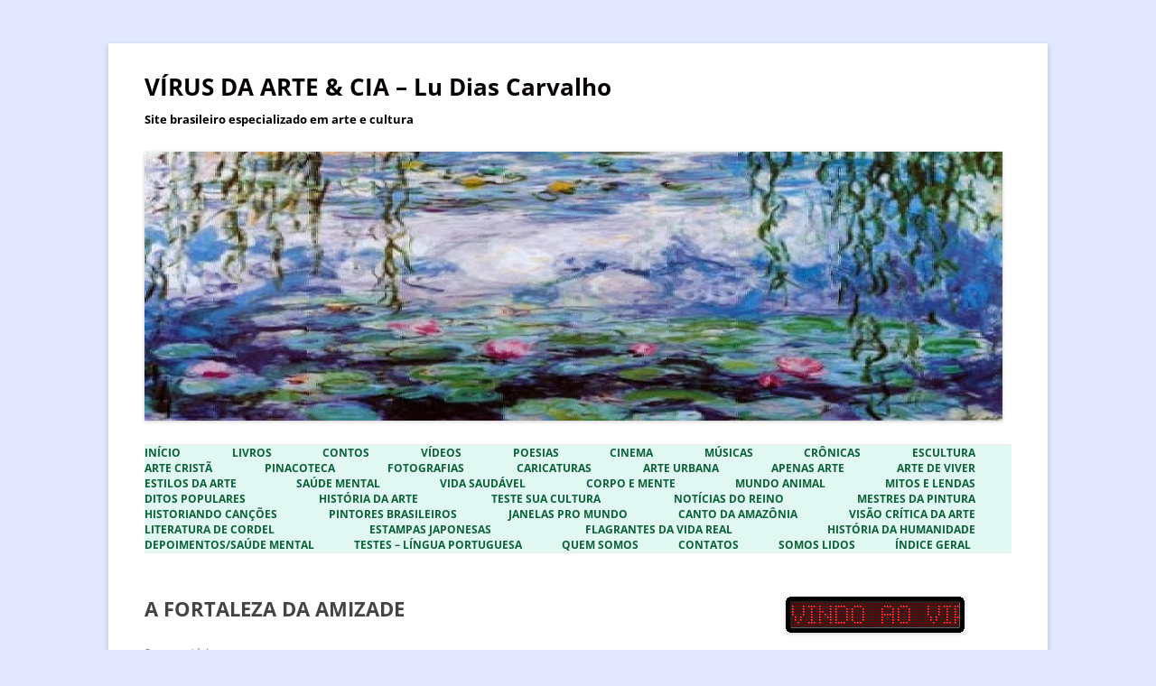

--- FILE ---
content_type: text/html; charset=UTF-8
request_url: https://virusdaarte.net/a-fortaleza-da-amizade/
body_size: 27785
content:
<!DOCTYPE html>
<html dir="ltr" lang="pt-BR" prefix="og: https://ogp.me/ns#">
<head>
<meta charset="UTF-8" />
<meta name="viewport" content="width=device-width, initial-scale=1.0" />
<title>A FORTALEZA DA AMIZADE - VÍRUS DA ARTE &amp; CIA - Lu Dias Carvalho</title>
<link rel="profile" href="https://gmpg.org/xfn/11" />
<link rel="pingback" href="https://virusdaarte.net/xmlrpc.php">

		<!-- All in One SEO 4.9.1.1 - aioseo.com -->
	<meta name="description" content="Autoria de Lu Dias Carvalho Paulo Valença realmente é um grande escritor, que sabe esmiuçar os seus personagens com sabedoria. Os seus livros nos dão a impressão de que estamos assistindo a um filme. (Jornalista Luiz Fernandes da Silva) Os contos escritos por Paulo Valença é algo que nos envolve, uma mistura de cotidiano com" />
	<meta name="robots" content="max-image-preview:large" />
	<meta name="author" content="Lu Dias Carvalho"/>
	<link rel="canonical" href="https://virusdaarte.net/a-fortaleza-da-amizade/" />
	<meta name="generator" content="All in One SEO (AIOSEO) 4.9.1.1" />
		<meta property="og:locale" content="pt_BR" />
		<meta property="og:site_name" content="VÍRUS DA ARTE &amp; CIA - Lu Dias Carvalho" />
		<meta property="og:type" content="article" />
		<meta property="og:title" content="A FORTALEZA DA AMIZADE - VÍRUS DA ARTE &amp; CIA - Lu Dias Carvalho" />
		<meta property="og:description" content="Autoria de Lu Dias Carvalho Paulo Valença realmente é um grande escritor, que sabe esmiuçar os seus personagens com sabedoria. Os seus livros nos dão a impressão de que estamos assistindo a um filme. (Jornalista Luiz Fernandes da Silva) Os contos escritos por Paulo Valença é algo que nos envolve, uma mistura de cotidiano com" />
		<meta property="og:url" content="https://virusdaarte.net/a-fortaleza-da-amizade/" />
		<meta property="og:image" content="https://virusdaarte.net/wp-content/uploads/2018/01/lipeve.jpg" />
		<meta property="og:image:secure_url" content="https://virusdaarte.net/wp-content/uploads/2018/01/lipeve.jpg" />
		<meta property="og:image:width" content="250" />
		<meta property="og:image:height" content="297" />
		<meta property="article:section" content="Livros" />
		<meta property="article:published_time" content="2018-01-17T17:47:51+00:00" />
		<meta property="article:modified_time" content="2022-08-31T22:01:15+00:00" />
		<meta property="article:publisher" content="https://www.facebook.com/virusdaarte.net" />
		<meta name="twitter:card" content="summary_large_image" />
		<meta name="twitter:site" content="@virusdaarte.net" />
		<meta name="twitter:title" content="A FORTALEZA DA AMIZADE - VÍRUS DA ARTE &amp; CIA - Lu Dias Carvalho" />
		<meta name="twitter:description" content="Autoria de Lu Dias Carvalho Paulo Valença realmente é um grande escritor, que sabe esmiuçar os seus personagens com sabedoria. Os seus livros nos dão a impressão de que estamos assistindo a um filme. (Jornalista Luiz Fernandes da Silva) Os contos escritos por Paulo Valença é algo que nos envolve, uma mistura de cotidiano com" />
		<meta name="twitter:creator" content="@virusdaarte.net" />
		<meta name="twitter:image" content="https://virusdaarte.net/wp-content/uploads/2018/01/lipeve.jpg" />
		<meta name="twitter:label1" content="Escrito por" />
		<meta name="twitter:data1" content="Lu Dias Carvalho" />
		<meta name="twitter:label2" content="Tempo de leitura estimado" />
		<meta name="twitter:data2" content="3 minutos" />
		<script type="application/ld+json" class="aioseo-schema">
			{"@context":"https:\/\/schema.org","@graph":[{"@type":"Article","@id":"https:\/\/virusdaarte.net\/a-fortaleza-da-amizade\/#article","name":"A FORTALEZA DA AMIZADE - V\u00cdRUS DA ARTE & CIA - Lu Dias Carvalho","headline":"A FORTALEZA DA AMIZADE","author":{"@id":"https:\/\/virusdaarte.net\/author\/virusdrt\/#author"},"publisher":{"@id":"https:\/\/virusdaarte.net\/#person"},"image":{"@type":"ImageObject","url":"https:\/\/virusdaarte.net\/wp-content\/uploads\/2018\/01\/lipeve.jpg","@id":"https:\/\/virusdaarte.net\/a-fortaleza-da-amizade\/#articleImage","width":250,"height":297},"datePublished":"2018-01-17T15:47:51-02:00","dateModified":"2022-08-31T19:01:15-03:00","inLanguage":"pt-BR","commentCount":2,"mainEntityOfPage":{"@id":"https:\/\/virusdaarte.net\/a-fortaleza-da-amizade\/#webpage"},"isPartOf":{"@id":"https:\/\/virusdaarte.net\/a-fortaleza-da-amizade\/#webpage"},"articleSection":"Livros"},{"@type":"BreadcrumbList","@id":"https:\/\/virusdaarte.net\/a-fortaleza-da-amizade\/#breadcrumblist","itemListElement":[{"@type":"ListItem","@id":"https:\/\/virusdaarte.net#listItem","position":1,"name":"Home","item":"https:\/\/virusdaarte.net","nextItem":{"@type":"ListItem","@id":"https:\/\/virusdaarte.net\/category\/livros\/#listItem","name":"Livros"}},{"@type":"ListItem","@id":"https:\/\/virusdaarte.net\/category\/livros\/#listItem","position":2,"name":"Livros","item":"https:\/\/virusdaarte.net\/category\/livros\/","nextItem":{"@type":"ListItem","@id":"https:\/\/virusdaarte.net\/a-fortaleza-da-amizade\/#listItem","name":"A FORTALEZA DA AMIZADE"},"previousItem":{"@type":"ListItem","@id":"https:\/\/virusdaarte.net#listItem","name":"Home"}},{"@type":"ListItem","@id":"https:\/\/virusdaarte.net\/a-fortaleza-da-amizade\/#listItem","position":3,"name":"A FORTALEZA DA AMIZADE","previousItem":{"@type":"ListItem","@id":"https:\/\/virusdaarte.net\/category\/livros\/#listItem","name":"Livros"}}]},{"@type":"Person","@id":"https:\/\/virusdaarte.net\/#person","name":"Lu Dias Carvalho","image":{"@type":"ImageObject","@id":"https:\/\/virusdaarte.net\/a-fortaleza-da-amizade\/#personImage","url":"https:\/\/secure.gravatar.com\/avatar\/44ab9e10f85d7c57222d517afbeafb59d47bafda1d7b1ae3b976e154e03ba178?s=96&d=identicon&r=g","width":96,"height":96,"caption":"Lu Dias Carvalho"}},{"@type":"Person","@id":"https:\/\/virusdaarte.net\/author\/virusdrt\/#author","url":"https:\/\/virusdaarte.net\/author\/virusdrt\/","name":"Lu Dias Carvalho","image":{"@type":"ImageObject","@id":"https:\/\/virusdaarte.net\/a-fortaleza-da-amizade\/#authorImage","url":"https:\/\/secure.gravatar.com\/avatar\/44ab9e10f85d7c57222d517afbeafb59d47bafda1d7b1ae3b976e154e03ba178?s=96&d=identicon&r=g","width":96,"height":96,"caption":"Lu Dias Carvalho"}},{"@type":"WebPage","@id":"https:\/\/virusdaarte.net\/a-fortaleza-da-amizade\/#webpage","url":"https:\/\/virusdaarte.net\/a-fortaleza-da-amizade\/","name":"A FORTALEZA DA AMIZADE - V\u00cdRUS DA ARTE & CIA - Lu Dias Carvalho","description":"Autoria de Lu Dias Carvalho Paulo Valen\u00e7a realmente \u00e9 um grande escritor, que sabe esmiu\u00e7ar os seus personagens com sabedoria. Os seus livros nos d\u00e3o a impress\u00e3o de que estamos assistindo a um filme. (Jornalista Luiz Fernandes da Silva) Os contos escritos por Paulo Valen\u00e7a \u00e9 algo que nos envolve, uma mistura de cotidiano com","inLanguage":"pt-BR","isPartOf":{"@id":"https:\/\/virusdaarte.net\/#website"},"breadcrumb":{"@id":"https:\/\/virusdaarte.net\/a-fortaleza-da-amizade\/#breadcrumblist"},"author":{"@id":"https:\/\/virusdaarte.net\/author\/virusdrt\/#author"},"creator":{"@id":"https:\/\/virusdaarte.net\/author\/virusdrt\/#author"},"datePublished":"2018-01-17T15:47:51-02:00","dateModified":"2022-08-31T19:01:15-03:00"},{"@type":"WebSite","@id":"https:\/\/virusdaarte.net\/#website","url":"https:\/\/virusdaarte.net\/","name":"V\u00cdRUS DA ARTE & CIA - Lu Dias Carvalho","description":"Site brasileiro especializado em arte e cultura","inLanguage":"pt-BR","publisher":{"@id":"https:\/\/virusdaarte.net\/#person"}}]}
		</script>
		<!-- All in One SEO -->

<link rel='dns-prefetch' href='//static.addtoany.com' />
<link rel='dns-prefetch' href='//netdna.bootstrapcdn.com' />
<link rel="alternate" type="application/rss+xml" title="Feed para VÍRUS DA ARTE &amp; CIA - Lu Dias Carvalho &raquo;" href="https://virusdaarte.net/feed/" />
<link rel="alternate" type="application/rss+xml" title="Feed de comentários para VÍRUS DA ARTE &amp; CIA - Lu Dias Carvalho &raquo;" href="https://virusdaarte.net/comments/feed/" />
<link rel="alternate" type="application/rss+xml" title="Feed de comentários para VÍRUS DA ARTE &amp; CIA - Lu Dias Carvalho &raquo; A FORTALEZA DA AMIZADE" href="https://virusdaarte.net/a-fortaleza-da-amizade/feed/" />
<link rel="alternate" title="oEmbed (JSON)" type="application/json+oembed" href="https://virusdaarte.net/wp-json/oembed/1.0/embed?url=https%3A%2F%2Fvirusdaarte.net%2Fa-fortaleza-da-amizade%2F" />
<link rel="alternate" title="oEmbed (XML)" type="text/xml+oembed" href="https://virusdaarte.net/wp-json/oembed/1.0/embed?url=https%3A%2F%2Fvirusdaarte.net%2Fa-fortaleza-da-amizade%2F&#038;format=xml" />
		<!-- This site uses the Google Analytics by MonsterInsights plugin v9.10.1 - Using Analytics tracking - https://www.monsterinsights.com/ -->
							<script src="//www.googletagmanager.com/gtag/js?id=G-WQ8LMD1EVC"  data-cfasync="false" data-wpfc-render="false" type="text/javascript" async></script>
			<script data-cfasync="false" data-wpfc-render="false" type="text/javascript">
				var mi_version = '9.10.1';
				var mi_track_user = true;
				var mi_no_track_reason = '';
								var MonsterInsightsDefaultLocations = {"page_location":"https:\/\/virusdaarte.net\/a-fortaleza-da-amizade\/"};
								if ( typeof MonsterInsightsPrivacyGuardFilter === 'function' ) {
					var MonsterInsightsLocations = (typeof MonsterInsightsExcludeQuery === 'object') ? MonsterInsightsPrivacyGuardFilter( MonsterInsightsExcludeQuery ) : MonsterInsightsPrivacyGuardFilter( MonsterInsightsDefaultLocations );
				} else {
					var MonsterInsightsLocations = (typeof MonsterInsightsExcludeQuery === 'object') ? MonsterInsightsExcludeQuery : MonsterInsightsDefaultLocations;
				}

								var disableStrs = [
										'ga-disable-G-WQ8LMD1EVC',
									];

				/* Function to detect opted out users */
				function __gtagTrackerIsOptedOut() {
					for (var index = 0; index < disableStrs.length; index++) {
						if (document.cookie.indexOf(disableStrs[index] + '=true') > -1) {
							return true;
						}
					}

					return false;
				}

				/* Disable tracking if the opt-out cookie exists. */
				if (__gtagTrackerIsOptedOut()) {
					for (var index = 0; index < disableStrs.length; index++) {
						window[disableStrs[index]] = true;
					}
				}

				/* Opt-out function */
				function __gtagTrackerOptout() {
					for (var index = 0; index < disableStrs.length; index++) {
						document.cookie = disableStrs[index] + '=true; expires=Thu, 31 Dec 2099 23:59:59 UTC; path=/';
						window[disableStrs[index]] = true;
					}
				}

				if ('undefined' === typeof gaOptout) {
					function gaOptout() {
						__gtagTrackerOptout();
					}
				}
								window.dataLayer = window.dataLayer || [];

				window.MonsterInsightsDualTracker = {
					helpers: {},
					trackers: {},
				};
				if (mi_track_user) {
					function __gtagDataLayer() {
						dataLayer.push(arguments);
					}

					function __gtagTracker(type, name, parameters) {
						if (!parameters) {
							parameters = {};
						}

						if (parameters.send_to) {
							__gtagDataLayer.apply(null, arguments);
							return;
						}

						if (type === 'event') {
														parameters.send_to = monsterinsights_frontend.v4_id;
							var hookName = name;
							if (typeof parameters['event_category'] !== 'undefined') {
								hookName = parameters['event_category'] + ':' + name;
							}

							if (typeof MonsterInsightsDualTracker.trackers[hookName] !== 'undefined') {
								MonsterInsightsDualTracker.trackers[hookName](parameters);
							} else {
								__gtagDataLayer('event', name, parameters);
							}
							
						} else {
							__gtagDataLayer.apply(null, arguments);
						}
					}

					__gtagTracker('js', new Date());
					__gtagTracker('set', {
						'developer_id.dZGIzZG': true,
											});
					if ( MonsterInsightsLocations.page_location ) {
						__gtagTracker('set', MonsterInsightsLocations);
					}
										__gtagTracker('config', 'G-WQ8LMD1EVC', {"forceSSL":"true","link_attribution":"true"} );
										window.gtag = __gtagTracker;										(function () {
						/* https://developers.google.com/analytics/devguides/collection/analyticsjs/ */
						/* ga and __gaTracker compatibility shim. */
						var noopfn = function () {
							return null;
						};
						var newtracker = function () {
							return new Tracker();
						};
						var Tracker = function () {
							return null;
						};
						var p = Tracker.prototype;
						p.get = noopfn;
						p.set = noopfn;
						p.send = function () {
							var args = Array.prototype.slice.call(arguments);
							args.unshift('send');
							__gaTracker.apply(null, args);
						};
						var __gaTracker = function () {
							var len = arguments.length;
							if (len === 0) {
								return;
							}
							var f = arguments[len - 1];
							if (typeof f !== 'object' || f === null || typeof f.hitCallback !== 'function') {
								if ('send' === arguments[0]) {
									var hitConverted, hitObject = false, action;
									if ('event' === arguments[1]) {
										if ('undefined' !== typeof arguments[3]) {
											hitObject = {
												'eventAction': arguments[3],
												'eventCategory': arguments[2],
												'eventLabel': arguments[4],
												'value': arguments[5] ? arguments[5] : 1,
											}
										}
									}
									if ('pageview' === arguments[1]) {
										if ('undefined' !== typeof arguments[2]) {
											hitObject = {
												'eventAction': 'page_view',
												'page_path': arguments[2],
											}
										}
									}
									if (typeof arguments[2] === 'object') {
										hitObject = arguments[2];
									}
									if (typeof arguments[5] === 'object') {
										Object.assign(hitObject, arguments[5]);
									}
									if ('undefined' !== typeof arguments[1].hitType) {
										hitObject = arguments[1];
										if ('pageview' === hitObject.hitType) {
											hitObject.eventAction = 'page_view';
										}
									}
									if (hitObject) {
										action = 'timing' === arguments[1].hitType ? 'timing_complete' : hitObject.eventAction;
										hitConverted = mapArgs(hitObject);
										__gtagTracker('event', action, hitConverted);
									}
								}
								return;
							}

							function mapArgs(args) {
								var arg, hit = {};
								var gaMap = {
									'eventCategory': 'event_category',
									'eventAction': 'event_action',
									'eventLabel': 'event_label',
									'eventValue': 'event_value',
									'nonInteraction': 'non_interaction',
									'timingCategory': 'event_category',
									'timingVar': 'name',
									'timingValue': 'value',
									'timingLabel': 'event_label',
									'page': 'page_path',
									'location': 'page_location',
									'title': 'page_title',
									'referrer' : 'page_referrer',
								};
								for (arg in args) {
																		if (!(!args.hasOwnProperty(arg) || !gaMap.hasOwnProperty(arg))) {
										hit[gaMap[arg]] = args[arg];
									} else {
										hit[arg] = args[arg];
									}
								}
								return hit;
							}

							try {
								f.hitCallback();
							} catch (ex) {
							}
						};
						__gaTracker.create = newtracker;
						__gaTracker.getByName = newtracker;
						__gaTracker.getAll = function () {
							return [];
						};
						__gaTracker.remove = noopfn;
						__gaTracker.loaded = true;
						window['__gaTracker'] = __gaTracker;
					})();
									} else {
										console.log("");
					(function () {
						function __gtagTracker() {
							return null;
						}

						window['__gtagTracker'] = __gtagTracker;
						window['gtag'] = __gtagTracker;
					})();
									}
			</script>
							<!-- / Google Analytics by MonsterInsights -->
		<style id='wp-img-auto-sizes-contain-inline-css' type='text/css'>
img:is([sizes=auto i],[sizes^="auto," i]){contain-intrinsic-size:3000px 1500px}
/*# sourceURL=wp-img-auto-sizes-contain-inline-css */
</style>
<link rel='stylesheet' id='blogroll-pager-css' href='https://virusdaarte.net/wp-content/plugins/blogroll-pager/css/blogroll-pager.css?ver=6.9' type='text/css' media='all' />
<style id='wp-emoji-styles-inline-css' type='text/css'>

	img.wp-smiley, img.emoji {
		display: inline !important;
		border: none !important;
		box-shadow: none !important;
		height: 1em !important;
		width: 1em !important;
		margin: 0 0.07em !important;
		vertical-align: -0.1em !important;
		background: none !important;
		padding: 0 !important;
	}
/*# sourceURL=wp-emoji-styles-inline-css */
</style>
<style id='wp-block-library-inline-css' type='text/css'>
:root{--wp-block-synced-color:#7a00df;--wp-block-synced-color--rgb:122,0,223;--wp-bound-block-color:var(--wp-block-synced-color);--wp-editor-canvas-background:#ddd;--wp-admin-theme-color:#007cba;--wp-admin-theme-color--rgb:0,124,186;--wp-admin-theme-color-darker-10:#006ba1;--wp-admin-theme-color-darker-10--rgb:0,107,160.5;--wp-admin-theme-color-darker-20:#005a87;--wp-admin-theme-color-darker-20--rgb:0,90,135;--wp-admin-border-width-focus:2px}@media (min-resolution:192dpi){:root{--wp-admin-border-width-focus:1.5px}}.wp-element-button{cursor:pointer}:root .has-very-light-gray-background-color{background-color:#eee}:root .has-very-dark-gray-background-color{background-color:#313131}:root .has-very-light-gray-color{color:#eee}:root .has-very-dark-gray-color{color:#313131}:root .has-vivid-green-cyan-to-vivid-cyan-blue-gradient-background{background:linear-gradient(135deg,#00d084,#0693e3)}:root .has-purple-crush-gradient-background{background:linear-gradient(135deg,#34e2e4,#4721fb 50%,#ab1dfe)}:root .has-hazy-dawn-gradient-background{background:linear-gradient(135deg,#faaca8,#dad0ec)}:root .has-subdued-olive-gradient-background{background:linear-gradient(135deg,#fafae1,#67a671)}:root .has-atomic-cream-gradient-background{background:linear-gradient(135deg,#fdd79a,#004a59)}:root .has-nightshade-gradient-background{background:linear-gradient(135deg,#330968,#31cdcf)}:root .has-midnight-gradient-background{background:linear-gradient(135deg,#020381,#2874fc)}:root{--wp--preset--font-size--normal:16px;--wp--preset--font-size--huge:42px}.has-regular-font-size{font-size:1em}.has-larger-font-size{font-size:2.625em}.has-normal-font-size{font-size:var(--wp--preset--font-size--normal)}.has-huge-font-size{font-size:var(--wp--preset--font-size--huge)}.has-text-align-center{text-align:center}.has-text-align-left{text-align:left}.has-text-align-right{text-align:right}.has-fit-text{white-space:nowrap!important}#end-resizable-editor-section{display:none}.aligncenter{clear:both}.items-justified-left{justify-content:flex-start}.items-justified-center{justify-content:center}.items-justified-right{justify-content:flex-end}.items-justified-space-between{justify-content:space-between}.screen-reader-text{border:0;clip-path:inset(50%);height:1px;margin:-1px;overflow:hidden;padding:0;position:absolute;width:1px;word-wrap:normal!important}.screen-reader-text:focus{background-color:#ddd;clip-path:none;color:#444;display:block;font-size:1em;height:auto;left:5px;line-height:normal;padding:15px 23px 14px;text-decoration:none;top:5px;width:auto;z-index:100000}html :where(.has-border-color){border-style:solid}html :where([style*=border-top-color]){border-top-style:solid}html :where([style*=border-right-color]){border-right-style:solid}html :where([style*=border-bottom-color]){border-bottom-style:solid}html :where([style*=border-left-color]){border-left-style:solid}html :where([style*=border-width]){border-style:solid}html :where([style*=border-top-width]){border-top-style:solid}html :where([style*=border-right-width]){border-right-style:solid}html :where([style*=border-bottom-width]){border-bottom-style:solid}html :where([style*=border-left-width]){border-left-style:solid}html :where(img[class*=wp-image-]){height:auto;max-width:100%}:where(figure){margin:0 0 1em}html :where(.is-position-sticky){--wp-admin--admin-bar--position-offset:var(--wp-admin--admin-bar--height,0px)}@media screen and (max-width:600px){html :where(.is-position-sticky){--wp-admin--admin-bar--position-offset:0px}}

/*# sourceURL=wp-block-library-inline-css */
</style><style id='wp-block-heading-inline-css' type='text/css'>
h1:where(.wp-block-heading).has-background,h2:where(.wp-block-heading).has-background,h3:where(.wp-block-heading).has-background,h4:where(.wp-block-heading).has-background,h5:where(.wp-block-heading).has-background,h6:where(.wp-block-heading).has-background{padding:1.25em 2.375em}h1.has-text-align-left[style*=writing-mode]:where([style*=vertical-lr]),h1.has-text-align-right[style*=writing-mode]:where([style*=vertical-rl]),h2.has-text-align-left[style*=writing-mode]:where([style*=vertical-lr]),h2.has-text-align-right[style*=writing-mode]:where([style*=vertical-rl]),h3.has-text-align-left[style*=writing-mode]:where([style*=vertical-lr]),h3.has-text-align-right[style*=writing-mode]:where([style*=vertical-rl]),h4.has-text-align-left[style*=writing-mode]:where([style*=vertical-lr]),h4.has-text-align-right[style*=writing-mode]:where([style*=vertical-rl]),h5.has-text-align-left[style*=writing-mode]:where([style*=vertical-lr]),h5.has-text-align-right[style*=writing-mode]:where([style*=vertical-rl]),h6.has-text-align-left[style*=writing-mode]:where([style*=vertical-lr]),h6.has-text-align-right[style*=writing-mode]:where([style*=vertical-rl]){rotate:180deg}
/*# sourceURL=https://virusdaarte.net/wp-includes/blocks/heading/style.min.css */
</style>
<style id='wp-block-image-inline-css' type='text/css'>
.wp-block-image>a,.wp-block-image>figure>a{display:inline-block}.wp-block-image img{box-sizing:border-box;height:auto;max-width:100%;vertical-align:bottom}@media not (prefers-reduced-motion){.wp-block-image img.hide{visibility:hidden}.wp-block-image img.show{animation:show-content-image .4s}}.wp-block-image[style*=border-radius] img,.wp-block-image[style*=border-radius]>a{border-radius:inherit}.wp-block-image.has-custom-border img{box-sizing:border-box}.wp-block-image.aligncenter{text-align:center}.wp-block-image.alignfull>a,.wp-block-image.alignwide>a{width:100%}.wp-block-image.alignfull img,.wp-block-image.alignwide img{height:auto;width:100%}.wp-block-image .aligncenter,.wp-block-image .alignleft,.wp-block-image .alignright,.wp-block-image.aligncenter,.wp-block-image.alignleft,.wp-block-image.alignright{display:table}.wp-block-image .aligncenter>figcaption,.wp-block-image .alignleft>figcaption,.wp-block-image .alignright>figcaption,.wp-block-image.aligncenter>figcaption,.wp-block-image.alignleft>figcaption,.wp-block-image.alignright>figcaption{caption-side:bottom;display:table-caption}.wp-block-image .alignleft{float:left;margin:.5em 1em .5em 0}.wp-block-image .alignright{float:right;margin:.5em 0 .5em 1em}.wp-block-image .aligncenter{margin-left:auto;margin-right:auto}.wp-block-image :where(figcaption){margin-bottom:1em;margin-top:.5em}.wp-block-image.is-style-circle-mask img{border-radius:9999px}@supports ((-webkit-mask-image:none) or (mask-image:none)) or (-webkit-mask-image:none){.wp-block-image.is-style-circle-mask img{border-radius:0;-webkit-mask-image:url('data:image/svg+xml;utf8,<svg viewBox="0 0 100 100" xmlns="http://www.w3.org/2000/svg"><circle cx="50" cy="50" r="50"/></svg>');mask-image:url('data:image/svg+xml;utf8,<svg viewBox="0 0 100 100" xmlns="http://www.w3.org/2000/svg"><circle cx="50" cy="50" r="50"/></svg>');mask-mode:alpha;-webkit-mask-position:center;mask-position:center;-webkit-mask-repeat:no-repeat;mask-repeat:no-repeat;-webkit-mask-size:contain;mask-size:contain}}:root :where(.wp-block-image.is-style-rounded img,.wp-block-image .is-style-rounded img){border-radius:9999px}.wp-block-image figure{margin:0}.wp-lightbox-container{display:flex;flex-direction:column;position:relative}.wp-lightbox-container img{cursor:zoom-in}.wp-lightbox-container img:hover+button{opacity:1}.wp-lightbox-container button{align-items:center;backdrop-filter:blur(16px) saturate(180%);background-color:#5a5a5a40;border:none;border-radius:4px;cursor:zoom-in;display:flex;height:20px;justify-content:center;opacity:0;padding:0;position:absolute;right:16px;text-align:center;top:16px;width:20px;z-index:100}@media not (prefers-reduced-motion){.wp-lightbox-container button{transition:opacity .2s ease}}.wp-lightbox-container button:focus-visible{outline:3px auto #5a5a5a40;outline:3px auto -webkit-focus-ring-color;outline-offset:3px}.wp-lightbox-container button:hover{cursor:pointer;opacity:1}.wp-lightbox-container button:focus{opacity:1}.wp-lightbox-container button:focus,.wp-lightbox-container button:hover,.wp-lightbox-container button:not(:hover):not(:active):not(.has-background){background-color:#5a5a5a40;border:none}.wp-lightbox-overlay{box-sizing:border-box;cursor:zoom-out;height:100vh;left:0;overflow:hidden;position:fixed;top:0;visibility:hidden;width:100%;z-index:100000}.wp-lightbox-overlay .close-button{align-items:center;cursor:pointer;display:flex;justify-content:center;min-height:40px;min-width:40px;padding:0;position:absolute;right:calc(env(safe-area-inset-right) + 16px);top:calc(env(safe-area-inset-top) + 16px);z-index:5000000}.wp-lightbox-overlay .close-button:focus,.wp-lightbox-overlay .close-button:hover,.wp-lightbox-overlay .close-button:not(:hover):not(:active):not(.has-background){background:none;border:none}.wp-lightbox-overlay .lightbox-image-container{height:var(--wp--lightbox-container-height);left:50%;overflow:hidden;position:absolute;top:50%;transform:translate(-50%,-50%);transform-origin:top left;width:var(--wp--lightbox-container-width);z-index:9999999999}.wp-lightbox-overlay .wp-block-image{align-items:center;box-sizing:border-box;display:flex;height:100%;justify-content:center;margin:0;position:relative;transform-origin:0 0;width:100%;z-index:3000000}.wp-lightbox-overlay .wp-block-image img{height:var(--wp--lightbox-image-height);min-height:var(--wp--lightbox-image-height);min-width:var(--wp--lightbox-image-width);width:var(--wp--lightbox-image-width)}.wp-lightbox-overlay .wp-block-image figcaption{display:none}.wp-lightbox-overlay button{background:none;border:none}.wp-lightbox-overlay .scrim{background-color:#fff;height:100%;opacity:.9;position:absolute;width:100%;z-index:2000000}.wp-lightbox-overlay.active{visibility:visible}@media not (prefers-reduced-motion){.wp-lightbox-overlay.active{animation:turn-on-visibility .25s both}.wp-lightbox-overlay.active img{animation:turn-on-visibility .35s both}.wp-lightbox-overlay.show-closing-animation:not(.active){animation:turn-off-visibility .35s both}.wp-lightbox-overlay.show-closing-animation:not(.active) img{animation:turn-off-visibility .25s both}.wp-lightbox-overlay.zoom.active{animation:none;opacity:1;visibility:visible}.wp-lightbox-overlay.zoom.active .lightbox-image-container{animation:lightbox-zoom-in .4s}.wp-lightbox-overlay.zoom.active .lightbox-image-container img{animation:none}.wp-lightbox-overlay.zoom.active .scrim{animation:turn-on-visibility .4s forwards}.wp-lightbox-overlay.zoom.show-closing-animation:not(.active){animation:none}.wp-lightbox-overlay.zoom.show-closing-animation:not(.active) .lightbox-image-container{animation:lightbox-zoom-out .4s}.wp-lightbox-overlay.zoom.show-closing-animation:not(.active) .lightbox-image-container img{animation:none}.wp-lightbox-overlay.zoom.show-closing-animation:not(.active) .scrim{animation:turn-off-visibility .4s forwards}}@keyframes show-content-image{0%{visibility:hidden}99%{visibility:hidden}to{visibility:visible}}@keyframes turn-on-visibility{0%{opacity:0}to{opacity:1}}@keyframes turn-off-visibility{0%{opacity:1;visibility:visible}99%{opacity:0;visibility:visible}to{opacity:0;visibility:hidden}}@keyframes lightbox-zoom-in{0%{transform:translate(calc((-100vw + var(--wp--lightbox-scrollbar-width))/2 + var(--wp--lightbox-initial-left-position)),calc(-50vh + var(--wp--lightbox-initial-top-position))) scale(var(--wp--lightbox-scale))}to{transform:translate(-50%,-50%) scale(1)}}@keyframes lightbox-zoom-out{0%{transform:translate(-50%,-50%) scale(1);visibility:visible}99%{visibility:visible}to{transform:translate(calc((-100vw + var(--wp--lightbox-scrollbar-width))/2 + var(--wp--lightbox-initial-left-position)),calc(-50vh + var(--wp--lightbox-initial-top-position))) scale(var(--wp--lightbox-scale));visibility:hidden}}
/*# sourceURL=https://virusdaarte.net/wp-includes/blocks/image/style.min.css */
</style>
<style id='wp-block-image-theme-inline-css' type='text/css'>
:root :where(.wp-block-image figcaption){color:#555;font-size:13px;text-align:center}.is-dark-theme :root :where(.wp-block-image figcaption){color:#ffffffa6}.wp-block-image{margin:0 0 1em}
/*# sourceURL=https://virusdaarte.net/wp-includes/blocks/image/theme.min.css */
</style>
<style id='wp-block-paragraph-inline-css' type='text/css'>
.is-small-text{font-size:.875em}.is-regular-text{font-size:1em}.is-large-text{font-size:2.25em}.is-larger-text{font-size:3em}.has-drop-cap:not(:focus):first-letter{float:left;font-size:8.4em;font-style:normal;font-weight:100;line-height:.68;margin:.05em .1em 0 0;text-transform:uppercase}body.rtl .has-drop-cap:not(:focus):first-letter{float:none;margin-left:.1em}p.has-drop-cap.has-background{overflow:hidden}:root :where(p.has-background){padding:1.25em 2.375em}:where(p.has-text-color:not(.has-link-color)) a{color:inherit}p.has-text-align-left[style*="writing-mode:vertical-lr"],p.has-text-align-right[style*="writing-mode:vertical-rl"]{rotate:180deg}
/*# sourceURL=https://virusdaarte.net/wp-includes/blocks/paragraph/style.min.css */
</style>
<style id='global-styles-inline-css' type='text/css'>
:root{--wp--preset--aspect-ratio--square: 1;--wp--preset--aspect-ratio--4-3: 4/3;--wp--preset--aspect-ratio--3-4: 3/4;--wp--preset--aspect-ratio--3-2: 3/2;--wp--preset--aspect-ratio--2-3: 2/3;--wp--preset--aspect-ratio--16-9: 16/9;--wp--preset--aspect-ratio--9-16: 9/16;--wp--preset--color--black: #000000;--wp--preset--color--cyan-bluish-gray: #abb8c3;--wp--preset--color--white: #fff;--wp--preset--color--pale-pink: #f78da7;--wp--preset--color--vivid-red: #cf2e2e;--wp--preset--color--luminous-vivid-orange: #ff6900;--wp--preset--color--luminous-vivid-amber: #fcb900;--wp--preset--color--light-green-cyan: #7bdcb5;--wp--preset--color--vivid-green-cyan: #00d084;--wp--preset--color--pale-cyan-blue: #8ed1fc;--wp--preset--color--vivid-cyan-blue: #0693e3;--wp--preset--color--vivid-purple: #9b51e0;--wp--preset--color--blue: #21759b;--wp--preset--color--dark-gray: #444;--wp--preset--color--medium-gray: #9f9f9f;--wp--preset--color--light-gray: #e6e6e6;--wp--preset--gradient--vivid-cyan-blue-to-vivid-purple: linear-gradient(135deg,rgb(6,147,227) 0%,rgb(155,81,224) 100%);--wp--preset--gradient--light-green-cyan-to-vivid-green-cyan: linear-gradient(135deg,rgb(122,220,180) 0%,rgb(0,208,130) 100%);--wp--preset--gradient--luminous-vivid-amber-to-luminous-vivid-orange: linear-gradient(135deg,rgb(252,185,0) 0%,rgb(255,105,0) 100%);--wp--preset--gradient--luminous-vivid-orange-to-vivid-red: linear-gradient(135deg,rgb(255,105,0) 0%,rgb(207,46,46) 100%);--wp--preset--gradient--very-light-gray-to-cyan-bluish-gray: linear-gradient(135deg,rgb(238,238,238) 0%,rgb(169,184,195) 100%);--wp--preset--gradient--cool-to-warm-spectrum: linear-gradient(135deg,rgb(74,234,220) 0%,rgb(151,120,209) 20%,rgb(207,42,186) 40%,rgb(238,44,130) 60%,rgb(251,105,98) 80%,rgb(254,248,76) 100%);--wp--preset--gradient--blush-light-purple: linear-gradient(135deg,rgb(255,206,236) 0%,rgb(152,150,240) 100%);--wp--preset--gradient--blush-bordeaux: linear-gradient(135deg,rgb(254,205,165) 0%,rgb(254,45,45) 50%,rgb(107,0,62) 100%);--wp--preset--gradient--luminous-dusk: linear-gradient(135deg,rgb(255,203,112) 0%,rgb(199,81,192) 50%,rgb(65,88,208) 100%);--wp--preset--gradient--pale-ocean: linear-gradient(135deg,rgb(255,245,203) 0%,rgb(182,227,212) 50%,rgb(51,167,181) 100%);--wp--preset--gradient--electric-grass: linear-gradient(135deg,rgb(202,248,128) 0%,rgb(113,206,126) 100%);--wp--preset--gradient--midnight: linear-gradient(135deg,rgb(2,3,129) 0%,rgb(40,116,252) 100%);--wp--preset--font-size--small: 13px;--wp--preset--font-size--medium: 20px;--wp--preset--font-size--large: 36px;--wp--preset--font-size--x-large: 42px;--wp--preset--spacing--20: 0.44rem;--wp--preset--spacing--30: 0.67rem;--wp--preset--spacing--40: 1rem;--wp--preset--spacing--50: 1.5rem;--wp--preset--spacing--60: 2.25rem;--wp--preset--spacing--70: 3.38rem;--wp--preset--spacing--80: 5.06rem;--wp--preset--shadow--natural: 6px 6px 9px rgba(0, 0, 0, 0.2);--wp--preset--shadow--deep: 12px 12px 50px rgba(0, 0, 0, 0.4);--wp--preset--shadow--sharp: 6px 6px 0px rgba(0, 0, 0, 0.2);--wp--preset--shadow--outlined: 6px 6px 0px -3px rgb(255, 255, 255), 6px 6px rgb(0, 0, 0);--wp--preset--shadow--crisp: 6px 6px 0px rgb(0, 0, 0);}:where(.is-layout-flex){gap: 0.5em;}:where(.is-layout-grid){gap: 0.5em;}body .is-layout-flex{display: flex;}.is-layout-flex{flex-wrap: wrap;align-items: center;}.is-layout-flex > :is(*, div){margin: 0;}body .is-layout-grid{display: grid;}.is-layout-grid > :is(*, div){margin: 0;}:where(.wp-block-columns.is-layout-flex){gap: 2em;}:where(.wp-block-columns.is-layout-grid){gap: 2em;}:where(.wp-block-post-template.is-layout-flex){gap: 1.25em;}:where(.wp-block-post-template.is-layout-grid){gap: 1.25em;}.has-black-color{color: var(--wp--preset--color--black) !important;}.has-cyan-bluish-gray-color{color: var(--wp--preset--color--cyan-bluish-gray) !important;}.has-white-color{color: var(--wp--preset--color--white) !important;}.has-pale-pink-color{color: var(--wp--preset--color--pale-pink) !important;}.has-vivid-red-color{color: var(--wp--preset--color--vivid-red) !important;}.has-luminous-vivid-orange-color{color: var(--wp--preset--color--luminous-vivid-orange) !important;}.has-luminous-vivid-amber-color{color: var(--wp--preset--color--luminous-vivid-amber) !important;}.has-light-green-cyan-color{color: var(--wp--preset--color--light-green-cyan) !important;}.has-vivid-green-cyan-color{color: var(--wp--preset--color--vivid-green-cyan) !important;}.has-pale-cyan-blue-color{color: var(--wp--preset--color--pale-cyan-blue) !important;}.has-vivid-cyan-blue-color{color: var(--wp--preset--color--vivid-cyan-blue) !important;}.has-vivid-purple-color{color: var(--wp--preset--color--vivid-purple) !important;}.has-black-background-color{background-color: var(--wp--preset--color--black) !important;}.has-cyan-bluish-gray-background-color{background-color: var(--wp--preset--color--cyan-bluish-gray) !important;}.has-white-background-color{background-color: var(--wp--preset--color--white) !important;}.has-pale-pink-background-color{background-color: var(--wp--preset--color--pale-pink) !important;}.has-vivid-red-background-color{background-color: var(--wp--preset--color--vivid-red) !important;}.has-luminous-vivid-orange-background-color{background-color: var(--wp--preset--color--luminous-vivid-orange) !important;}.has-luminous-vivid-amber-background-color{background-color: var(--wp--preset--color--luminous-vivid-amber) !important;}.has-light-green-cyan-background-color{background-color: var(--wp--preset--color--light-green-cyan) !important;}.has-vivid-green-cyan-background-color{background-color: var(--wp--preset--color--vivid-green-cyan) !important;}.has-pale-cyan-blue-background-color{background-color: var(--wp--preset--color--pale-cyan-blue) !important;}.has-vivid-cyan-blue-background-color{background-color: var(--wp--preset--color--vivid-cyan-blue) !important;}.has-vivid-purple-background-color{background-color: var(--wp--preset--color--vivid-purple) !important;}.has-black-border-color{border-color: var(--wp--preset--color--black) !important;}.has-cyan-bluish-gray-border-color{border-color: var(--wp--preset--color--cyan-bluish-gray) !important;}.has-white-border-color{border-color: var(--wp--preset--color--white) !important;}.has-pale-pink-border-color{border-color: var(--wp--preset--color--pale-pink) !important;}.has-vivid-red-border-color{border-color: var(--wp--preset--color--vivid-red) !important;}.has-luminous-vivid-orange-border-color{border-color: var(--wp--preset--color--luminous-vivid-orange) !important;}.has-luminous-vivid-amber-border-color{border-color: var(--wp--preset--color--luminous-vivid-amber) !important;}.has-light-green-cyan-border-color{border-color: var(--wp--preset--color--light-green-cyan) !important;}.has-vivid-green-cyan-border-color{border-color: var(--wp--preset--color--vivid-green-cyan) !important;}.has-pale-cyan-blue-border-color{border-color: var(--wp--preset--color--pale-cyan-blue) !important;}.has-vivid-cyan-blue-border-color{border-color: var(--wp--preset--color--vivid-cyan-blue) !important;}.has-vivid-purple-border-color{border-color: var(--wp--preset--color--vivid-purple) !important;}.has-vivid-cyan-blue-to-vivid-purple-gradient-background{background: var(--wp--preset--gradient--vivid-cyan-blue-to-vivid-purple) !important;}.has-light-green-cyan-to-vivid-green-cyan-gradient-background{background: var(--wp--preset--gradient--light-green-cyan-to-vivid-green-cyan) !important;}.has-luminous-vivid-amber-to-luminous-vivid-orange-gradient-background{background: var(--wp--preset--gradient--luminous-vivid-amber-to-luminous-vivid-orange) !important;}.has-luminous-vivid-orange-to-vivid-red-gradient-background{background: var(--wp--preset--gradient--luminous-vivid-orange-to-vivid-red) !important;}.has-very-light-gray-to-cyan-bluish-gray-gradient-background{background: var(--wp--preset--gradient--very-light-gray-to-cyan-bluish-gray) !important;}.has-cool-to-warm-spectrum-gradient-background{background: var(--wp--preset--gradient--cool-to-warm-spectrum) !important;}.has-blush-light-purple-gradient-background{background: var(--wp--preset--gradient--blush-light-purple) !important;}.has-blush-bordeaux-gradient-background{background: var(--wp--preset--gradient--blush-bordeaux) !important;}.has-luminous-dusk-gradient-background{background: var(--wp--preset--gradient--luminous-dusk) !important;}.has-pale-ocean-gradient-background{background: var(--wp--preset--gradient--pale-ocean) !important;}.has-electric-grass-gradient-background{background: var(--wp--preset--gradient--electric-grass) !important;}.has-midnight-gradient-background{background: var(--wp--preset--gradient--midnight) !important;}.has-small-font-size{font-size: var(--wp--preset--font-size--small) !important;}.has-medium-font-size{font-size: var(--wp--preset--font-size--medium) !important;}.has-large-font-size{font-size: var(--wp--preset--font-size--large) !important;}.has-x-large-font-size{font-size: var(--wp--preset--font-size--x-large) !important;}
/*# sourceURL=global-styles-inline-css */
</style>

<style id='classic-theme-styles-inline-css' type='text/css'>
/*! This file is auto-generated */
.wp-block-button__link{color:#fff;background-color:#32373c;border-radius:9999px;box-shadow:none;text-decoration:none;padding:calc(.667em + 2px) calc(1.333em + 2px);font-size:1.125em}.wp-block-file__button{background:#32373c;color:#fff;text-decoration:none}
/*# sourceURL=/wp-includes/css/classic-themes.min.css */
</style>
<link rel='stylesheet' id='SFSIPLUSmainCss-css' href='https://virusdaarte.net/wp-content/plugins/ultimate-social-media-plus/css/sfsi-style.css?ver=3.7.1' type='text/css' media='all' />
<link rel='stylesheet' id='twentytwelve-fonts-css' href='https://virusdaarte.net/wp-content/themes/twentytwelve/fonts/font-open-sans.css?ver=20230328' type='text/css' media='all' />
<link rel='stylesheet' id='twentytwelve-style-css' href='https://virusdaarte.net/wp-content/themes/twentytwelve/style.css?ver=20251202' type='text/css' media='all' />
<link rel='stylesheet' id='twentytwelve-block-style-css' href='https://virusdaarte.net/wp-content/themes/twentytwelve/css/blocks.css?ver=20251031' type='text/css' media='all' />
<link rel='stylesheet' id='fontawesome-css' href='//netdna.bootstrapcdn.com/font-awesome/3.2.1/css/font-awesome.min.css?ver=1.3.9' type='text/css' media='all' />
<link rel='stylesheet' id='addtoany-css' href='https://virusdaarte.net/wp-content/plugins/add-to-any/addtoany.min.css?ver=1.16' type='text/css' media='all' />
		<style>
			/* Accessible for screen readers but hidden from view */
			.fa-hidden { position:absolute; left:-10000px; top:auto; width:1px; height:1px; overflow:hidden; }
			.rtl .fa-hidden { left:10000px; }
			.fa-showtext { margin-right: 5px; }
		</style>
		<script type="text/javascript" src="https://virusdaarte.net/wp-includes/js/jquery/jquery.min.js?ver=3.7.1" id="jquery-core-js"></script>
<script type="text/javascript" src="https://virusdaarte.net/wp-includes/js/jquery/jquery-migrate.min.js?ver=3.4.1" id="jquery-migrate-js"></script>
<script type="text/javascript" id="blogroll-pager-js-extra">
/* <![CDATA[ */
var links_pager = {"ajaxurl":"https://virusdaarte.net/wp-admin/admin-ajax.php"};
//# sourceURL=blogroll-pager-js-extra
/* ]]> */
</script>
<script type="text/javascript" src="https://virusdaarte.net/wp-content/plugins/blogroll-pager/js/blogroll-pager.js?ver=6.9" id="blogroll-pager-js"></script>
<script type="text/javascript" src="https://virusdaarte.net/wp-content/plugins/google-analytics-for-wordpress/assets/js/frontend-gtag.min.js?ver=9.10.1" id="monsterinsights-frontend-script-js" async="async" data-wp-strategy="async"></script>
<script data-cfasync="false" data-wpfc-render="false" type="text/javascript" id='monsterinsights-frontend-script-js-extra'>/* <![CDATA[ */
var monsterinsights_frontend = {"js_events_tracking":"true","download_extensions":"doc,pdf,ppt,zip,xls,docx,pptx,xlsx","inbound_paths":"[{\"path\":\"\\\/go\\\/\",\"label\":\"affiliate\"},{\"path\":\"\\\/recommend\\\/\",\"label\":\"affiliate\"}]","home_url":"https:\/\/virusdaarte.net","hash_tracking":"false","v4_id":"G-WQ8LMD1EVC"};/* ]]> */
</script>
<script type="text/javascript" id="addtoany-core-js-before">
/* <![CDATA[ */
window.a2a_config=window.a2a_config||{};a2a_config.callbacks=[];a2a_config.overlays=[];a2a_config.templates={};a2a_localize = {
	Share: "Share",
	Save: "Save",
	Subscribe: "Subscribe",
	Email: "Email",
	Bookmark: "Bookmark",
	ShowAll: "Show all",
	ShowLess: "Show less",
	FindServices: "Find service(s)",
	FindAnyServiceToAddTo: "Instantly find any service to add to",
	PoweredBy: "Powered by",
	ShareViaEmail: "Share via email",
	SubscribeViaEmail: "Subscribe via email",
	BookmarkInYourBrowser: "Bookmark in your browser",
	BookmarkInstructions: "Press Ctrl+D or \u2318+D to bookmark this page",
	AddToYourFavorites: "Add to your favorites",
	SendFromWebOrProgram: "Send from any email address or email program",
	EmailProgram: "Email program",
	More: "More&#8230;",
	ThanksForSharing: "Thanks for sharing!",
	ThanksForFollowing: "Thanks for following!"
};


//# sourceURL=addtoany-core-js-before
/* ]]> */
</script>
<script type="text/javascript" defer src="https://static.addtoany.com/menu/page.js" id="addtoany-core-js"></script>
<script type="text/javascript" defer src="https://virusdaarte.net/wp-content/plugins/add-to-any/addtoany.min.js?ver=1.1" id="addtoany-jquery-js"></script>
<script type="text/javascript" src="https://virusdaarte.net/wp-content/themes/twentytwelve/js/navigation.js?ver=20250303" id="twentytwelve-navigation-js" defer="defer" data-wp-strategy="defer"></script>
<link rel="https://api.w.org/" href="https://virusdaarte.net/wp-json/" /><link rel="alternate" title="JSON" type="application/json" href="https://virusdaarte.net/wp-json/wp/v2/posts/34507" /><link rel="EditURI" type="application/rsd+xml" title="RSD" href="https://virusdaarte.net/xmlrpc.php?rsd" />
<meta name="generator" content="WordPress 6.9" />
<link rel='shortlink' href='https://virusdaarte.net/?p=34507' />
	<script>
		window.addEventListener("sfsi_plus_functions_loaded", function() {
			var body = document.getElementsByTagName('body')[0];
			// console.log(body);
			body.classList.add("sfsi_plus_3.53");
		})
		// window.addEventListener('sfsi_plus_functions_loaded',function(e) {
		// 	jQuery("body").addClass("sfsi_plus_3.53")
		// });
		jQuery(document).ready(function(e) {
			jQuery("body").addClass("sfsi_plus_3.53")
		});

		function sfsi_plus_processfurther(ref) {
			var feed_id = '[base64]';
			var feedtype = 8;
			var email = jQuery(ref).find('input[name="email"]').val();
			var filter = /^(([^<>()[\]\\.,;:\s@\"]+(\.[^<>()[\]\\.,;:\s@\"]+)*)|(\".+\"))@((\[[0-9]{1,3}\.[0-9]{1,3}\.[0-9]{1,3}\.[0-9]{1,3}\])|(([a-zA-Z\-0-9]+\.)+[a-zA-Z]{2,}))$/;
			if ((email != "Enter your email") && (filter.test(email))) {
				if (feedtype == "8") {
					var url = "https://api.follow.it/subscription-form/" + feed_id + "/" + feedtype;
					window.open(url, "popupwindow", "scrollbars=yes,width=1080,height=760");
					return true;
				}
			} else {
				alert("Please enter email address");
				jQuery(ref).find('input[name="email"]').focus();
				return false;
			}
		}
	</script>
	<style>
		.sfsi_plus_subscribe_Popinner {
			width: 100% !important;
			height: auto !important;
			border: 1px solid #b5b5b5 !important;
			padding: 18px 0px !important;
			background-color: #ffffff !important;
		}

		.sfsi_plus_subscribe_Popinner form {
			margin: 0 20px !important;
		}

		.sfsi_plus_subscribe_Popinner h5 {
			font-family: Helvetica,Arial,sans-serif !important;

			font-weight: bold !important;
			color: #000000 !important;
			font-size: 16px !important;
			text-align: center !important;
			margin: 0 0 10px !important;
			padding: 0 !important;
		}

		.sfsi_plus_subscription_form_field {
			margin: 5px 0 !important;
			width: 100% !important;
			display: inline-flex;
			display: -webkit-inline-flex;
		}

		.sfsi_plus_subscription_form_field input {
			width: 100% !important;
			padding: 10px 0px !important;
		}

		.sfsi_plus_subscribe_Popinner input[type=email] {
			font-family: Helvetica,Arial,sans-serif !important;

			font-style: normal !important;
			color:  !important;
			font-size: 14px !important;
			text-align: center !important;
		}

		.sfsi_plus_subscribe_Popinner input[type=email]::-webkit-input-placeholder {
			font-family: Helvetica,Arial,sans-serif !important;

			font-style: normal !important;
			color:  !important;
			font-size: 14px !important;
			text-align: center !important;
		}

		.sfsi_plus_subscribe_Popinner input[type=email]:-moz-placeholder {
			/* Firefox 18- */
			font-family: Helvetica,Arial,sans-serif !important;

			font-style: normal !important;
			color:  !important;
			font-size: 14px !important;
			text-align: center !important;
		}

		.sfsi_plus_subscribe_Popinner input[type=email]::-moz-placeholder {
			/* Firefox 19+ */
			font-family: Helvetica,Arial,sans-serif !important;

			font-style: normal !important;
			color:  !important;
			font-size: 14px !important;
			text-align: center !important;
		}

		.sfsi_plus_subscribe_Popinner input[type=email]:-ms-input-placeholder {
			font-family: Helvetica,Arial,sans-serif !important;

			font-style: normal !important;
			color:  !important;
			font-size: 14px !important;
			text-align: center !important;
		}

		.sfsi_plus_subscribe_Popinner input[type=submit] {
			font-family: Helvetica,Arial,sans-serif !important;

			font-weight: bold !important;
			color: #000000 !important;
			font-size: 16px !important;
			text-align: center !important;
			background-color: #dedede !important;
		}
	</style>
	<meta name="follow.[base64]" content="LJbCa86m4WfRKCqJmdBf"/><!-- Analytics by WP Statistics - https://wp-statistics.com -->
<style type="text/css">.recentcomments a{display:inline !important;padding:0 !important;margin:0 !important;}</style><link rel='stylesheet' id='daves-wordpress-live-search-css' href='https://virusdaarte.net/wp-content/plugins/daves-wordpress-live-search/css/daves-wordpress-live-search_default_gray.css?ver=6.9' type='text/css' media='all' />
<meta name="bmi-version" content="2.0.0" />	<style type="text/css" id="twentytwelve-header-css">
			.site-header h1 a,
		.site-header h2 {
			color: #050000;
		}
		</style>
	<style type="text/css" id="custom-background-css">
body.custom-background { background-color: #e0e9ff; }
</style>
	      <script defer type="text/javascript" id="bmip-js-inline-remove-js">
        function objectToQueryString(obj){
          return Object.keys(obj).map(key => key + '=' + obj[key]).join('&');
        }

        function globalBMIKeepAlive() {
          let xhr = new XMLHttpRequest();
          let data = { action: "bmip_keepalive", token: "bmip", f: "refresh" };
          let url = 'https://virusdaarte.net/wp-admin/admin-ajax.php' + '?' + objectToQueryString(data);
          xhr.open('POST', url, true);
          xhr.setRequestHeader("X-Requested-With", "XMLHttpRequest");
          xhr.onreadystatechange = function () {
            if (xhr.readyState === 4) {
              let response;
              if (response = JSON.parse(xhr.responseText)) {
                if (typeof response.status != 'undefined' && response.status === 'success') {
                  //setTimeout(globalBMIKeepAlive, 3000);
                } else {
                  //setTimeout(globalBMIKeepAlive, 20000);
                }
              }
            }
          };

          xhr.send(JSON.stringify(data));
        }

        document.querySelector('#bmip-js-inline-remove-js').remove();
      </script>
      <link rel="icon" href="https://virusdaarte.net/wp-content/uploads/2016/12/iconevirusartjpeg.jpeg" sizes="32x32" />
<link rel="icon" href="https://virusdaarte.net/wp-content/uploads/2016/12/iconevirusartjpeg.jpeg" sizes="192x192" />
<link rel="apple-touch-icon" href="https://virusdaarte.net/wp-content/uploads/2016/12/iconevirusartjpeg.jpeg" />
<meta name="msapplication-TileImage" content="https://virusdaarte.net/wp-content/uploads/2016/12/iconevirusartjpeg.jpeg" />
		<style type="text/css" id="wp-custom-css">
			p {text-align:justify;} 		</style>
		</head>

<body class="wp-singular post-template-default single single-post postid-34507 single-format-standard custom-background wp-embed-responsive wp-theme-twentytwelve sfsi_plus_actvite_theme_default custom-font-enabled single-author">
<div id="page" class="hfeed site">
	<a class="screen-reader-text skip-link" href="#content">Pular para o conteúdo</a>
	<header id="masthead" class="site-header">
		<hgroup>
							<h1 class="site-title"><a href="https://virusdaarte.net/" rel="home" >VÍRUS DA ARTE &amp; CIA &#8211; Lu Dias Carvalho</a></h1>
								<h2 class="site-description">Site brasileiro especializado em arte e cultura</h2>
					</hgroup>

		

				<a href="https://virusdaarte.net/"  rel="home"><img src="https://virusdaarte.net/wp-content/uploads/2013/02/NINFEIA-MONET-painel.jpg" width="950" height="333" alt="VÍRUS DA ARTE &amp; CIA &#8211; Lu Dias Carvalho" class="header-image" srcset="https://virusdaarte.net/wp-content/uploads/2013/02/NINFEIA-MONET-painel.jpg 950w, https://virusdaarte.net/wp-content/uploads/2013/02/NINFEIA-MONET-painel-300x105.jpg 300w, https://virusdaarte.net/wp-content/uploads/2013/02/NINFEIA-MONET-painel-624x218.jpg 624w" sizes="(max-width: 950px) 100vw, 950px" decoding="async" fetchpriority="high" /></a>
		<nav id="site-navigation" class="main-navigation">
			<button class="menu-toggle">Menu</button>
			<div class="menu-principal-container"><ul id="menu-principal" class="nav-menu"><li id="menu-item-66" class="menu-item menu-item-type-custom menu-item-object-custom menu-item-home menu-item-66"><a href="http://virusdaarte.net/">Início</a></li>
<li id="menu-item-14943" class="menu-item menu-item-type-taxonomy menu-item-object-category current-post-ancestor current-menu-parent current-post-parent menu-item-14943"><a href="https://virusdaarte.net/category/livros/">Livros</a></li>
<li id="menu-item-49774" class="menu-item menu-item-type-taxonomy menu-item-object-category menu-item-49774"><a href="https://virusdaarte.net/category/contos/">Contos</a></li>
<li id="menu-item-26026" class="menu-item menu-item-type-taxonomy menu-item-object-category menu-item-26026"><a href="https://virusdaarte.net/category/videos/">Vídeos</a></li>
<li id="menu-item-14947" class="menu-item menu-item-type-taxonomy menu-item-object-category menu-item-14947"><a href="https://virusdaarte.net/category/poesias/">Poesias</a></li>
<li id="menu-item-14933" class="menu-item menu-item-type-taxonomy menu-item-object-category menu-item-14933"><a href="https://virusdaarte.net/category/cinema/">Cinema</a></li>
<li id="menu-item-14945" class="menu-item menu-item-type-taxonomy menu-item-object-category menu-item-14945"><a href="https://virusdaarte.net/category/musicas/">Músicas</a></li>
<li id="menu-item-14935" class="menu-item menu-item-type-taxonomy menu-item-object-category menu-item-14935"><a href="https://virusdaarte.net/category/cronicas/">Crônicas</a></li>
<li id="menu-item-14949" class="menu-item menu-item-type-taxonomy menu-item-object-category menu-item-14949"><a href="https://virusdaarte.net/category/escultura/">Escultura</a></li>
<li id="menu-item-14930" class="menu-item menu-item-type-taxonomy menu-item-object-category menu-item-14930"><a href="https://virusdaarte.net/category/arte-crista/">Arte Cristã</a></li>
<li id="menu-item-28780" class="menu-item menu-item-type-taxonomy menu-item-object-category menu-item-28780"><a href="https://virusdaarte.net/category/pinacoteca/">Pinacoteca</a></li>
<li id="menu-item-14938" class="menu-item menu-item-type-taxonomy menu-item-object-category menu-item-14938"><a href="https://virusdaarte.net/category/fotografia/">Fotografias</a></li>
<li id="menu-item-14948" class="menu-item menu-item-type-taxonomy menu-item-object-category menu-item-14948"><a href="https://virusdaarte.net/category/caricaturas/">Caricaturas</a></li>
<li id="menu-item-14939" class="menu-item menu-item-type-taxonomy menu-item-object-category menu-item-14939"><a href="https://virusdaarte.net/category/arte-urbana/">Arte Urbana</a></li>
<li id="menu-item-14929" class="menu-item menu-item-type-taxonomy menu-item-object-category menu-item-14929"><a href="https://virusdaarte.net/category/apenas-arte/">Apenas Arte</a></li>
<li id="menu-item-23899" class="menu-item menu-item-type-taxonomy menu-item-object-category menu-item-23899"><a href="https://virusdaarte.net/category/arte-de-viver/">Arte de Viver</a></li>
<li id="menu-item-39347" class="menu-item menu-item-type-taxonomy menu-item-object-category menu-item-39347"><a href="https://virusdaarte.net/category/estilos-da-arte/">Estilos da Arte</a></li>
<li id="menu-item-25454" class="menu-item menu-item-type-taxonomy menu-item-object-category menu-item-25454"><a href="https://virusdaarte.net/category/saude-mental/">Saúde Mental</a></li>
<li id="menu-item-14953" class="menu-item menu-item-type-taxonomy menu-item-object-category menu-item-14953"><a href="https://virusdaarte.net/category/vida-saudavel/">Vida Saudável</a></li>
<li id="menu-item-35545" class="menu-item menu-item-type-taxonomy menu-item-object-category menu-item-35545"><a href="https://virusdaarte.net/category/corpo-e-mente/">Corpo e Mente</a></li>
<li id="menu-item-16230" class="menu-item menu-item-type-taxonomy menu-item-object-category menu-item-16230"><a href="https://virusdaarte.net/category/mundo-animal/">Mundo Animal</a></li>
<li id="menu-item-18441" class="menu-item menu-item-type-taxonomy menu-item-object-category menu-item-18441"><a href="https://virusdaarte.net/category/mitos-e-lendas/">Mitos e Lendas</a></li>
<li id="menu-item-44316" class="menu-item menu-item-type-taxonomy menu-item-object-category menu-item-44316"><a href="https://virusdaarte.net/category/ditos-populares/">Ditos Populares</a></li>
<li id="menu-item-40439" class="menu-item menu-item-type-taxonomy menu-item-object-category menu-item-40439"><a href="https://virusdaarte.net/category/historia-da-arte/">História da Arte</a></li>
<li id="menu-item-14950" class="menu-item menu-item-type-taxonomy menu-item-object-category menu-item-14950"><a href="https://virusdaarte.net/category/teste-sua-cultura/">Teste sua Cultura</a></li>
<li id="menu-item-40449" class="menu-item menu-item-type-taxonomy menu-item-object-category menu-item-40449"><a href="https://virusdaarte.net/category/noticias-do-reino/">Notícias do Reino</a></li>
<li id="menu-item-14944" class="menu-item menu-item-type-taxonomy menu-item-object-category menu-item-14944"><a href="https://virusdaarte.net/category/mestres-da-pintura/">Mestres da Pintura</a></li>
<li id="menu-item-27321" class="menu-item menu-item-type-taxonomy menu-item-object-category menu-item-27321"><a href="https://virusdaarte.net/category/historiando-cancoes/">Historiando Canções</a></li>
<li id="menu-item-14946" class="menu-item menu-item-type-taxonomy menu-item-object-category menu-item-14946"><a href="https://virusdaarte.net/category/pintores-brasileiros/">Pintores Brasileiros</a></li>
<li id="menu-item-14941" class="menu-item menu-item-type-taxonomy menu-item-object-category menu-item-14941"><a href="https://virusdaarte.net/category/janelas-pro-mundo/">Janelas pro Mundo</a></li>
<li id="menu-item-14931" class="menu-item menu-item-type-taxonomy menu-item-object-category menu-item-14931"><a href="https://virusdaarte.net/category/canto-da-amazonia/">Canto da Amazônia</a></li>
<li id="menu-item-14954" class="menu-item menu-item-type-taxonomy menu-item-object-category menu-item-14954"><a href="https://virusdaarte.net/category/visao-critica-da-arte/">Visão Crítica da Arte</a></li>
<li id="menu-item-14942" class="menu-item menu-item-type-taxonomy menu-item-object-category menu-item-14942"><a href="https://virusdaarte.net/category/literatura-de-cordel/">Literatura de Cordel</a></li>
<li id="menu-item-14951" class="menu-item menu-item-type-taxonomy menu-item-object-category menu-item-14951"><a href="https://virusdaarte.net/category/estampas-japonesas/">Estampas Japonesas</a></li>
<li id="menu-item-14937" class="menu-item menu-item-type-taxonomy menu-item-object-category menu-item-14937"><a href="https://virusdaarte.net/category/flagrantes-da-vida-real/">Flagrantes da Vida Real</a></li>
<li id="menu-item-17776" class="menu-item menu-item-type-taxonomy menu-item-object-category menu-item-17776"><a href="https://virusdaarte.net/category/historia-da-humanidade/">História da Humanidade</a></li>
<li id="menu-item-15249" class="menu-item menu-item-type-taxonomy menu-item-object-category menu-item-15249"><a href="https://virusdaarte.net/category/depoimentos-saude-mental/">Depoimentos/Saúde Mental</a></li>
<li id="menu-item-39191" class="menu-item menu-item-type-taxonomy menu-item-object-category menu-item-39191"><a href="https://virusdaarte.net/category/testes-lingua-portuguesa/">Testes &#8211; Língua Portuguesa</a></li>
<li id="menu-item-14958" class="menu-item menu-item-type-post_type menu-item-object-page menu-item-14958"><a href="https://virusdaarte.net/sample-page/">Quem Somos</a></li>
<li id="menu-item-14957" class="menu-item menu-item-type-post_type menu-item-object-page menu-item-14957"><a href="https://virusdaarte.net/contato/">Contatos</a></li>
<li id="menu-item-14956" class="menu-item menu-item-type-post_type menu-item-object-page menu-item-14956"><a href="https://virusdaarte.net/somos-lidos/">Somos Lidos</a></li>
<li id="menu-item-20411" class="menu-item menu-item-type-post_type menu-item-object-page menu-item-20411"><a href="https://virusdaarte.net/indice-geral/">ÍNDICE GERAL</a></li>
</ul></div>		</nav><!-- #site-navigation -->
	</header><!-- #masthead -->

	<div id="main" class="wrapper">

	<div id="primary" class="site-content">
		<div id="content" role="main">

			
				
	<article id="post-34507" class="post-34507 post type-post status-publish format-standard hentry category-livros">
				<header class="entry-header">
			
						<h1 class="entry-title">A FORTALEZA DA AMIZADE</h1>
										<div class="comments-link">
					<a href="https://virusdaarte.net/a-fortaleza-da-amizade/#comments">2 comentários</a>				</div><!-- .comments-link -->
					</header><!-- .entry-header -->

				<div class="entry-content">
			<div class="sfsibeforpstwpr" style=""><div class='sfsi_plus_Sicons' style='float:right'><div style='float:left;margin:0; line-height:23px'><span>Siga-nos nas Redes Socias:</span></div><div class="sfsiplus_norm_row sfsi_plus_wDivothr"><div style='width:40px; height:auto;margin-left:5px;margin-bottom:5px;' class='sfsi_plus_wicons shuffeldiv1 '><div class='sfsiplus_inerCnt'><a class='sficn1' data-effect='' target='_blank'  href='https://www.facebook.com/profile.php?id=100016747482308'  style='width:40px; height:40px;opacity:1;' ><img alt='FACEBOOK' title='FACEBOOK' src='https://virusdaarte.net/wp-content/plugins/ultimate-social-media-plus/images/icons_theme/default/default_fb.png' width='40' height='40' style='' class='sfcm sfsi_wicon sfsiplusid_round_icon_facebook' data-effect=''  /></a></div></div><div style='width:40px; height:auto;margin-left:5px;margin-bottom:5px;' class='sfsi_plus_wicons shuffeldiv1 '><div class='sfsiplus_inerCnt'><a class='sficn1' data-effect='' target='_blank'  href='https://www.instagram.com/virusdaarte_cia/'  style='width:40px; height:40px;opacity:1;' ><img alt='Instagram' title='Instagram' src='https://virusdaarte.net/wp-content/plugins/ultimate-social-media-plus/images/icons_theme/default/default_instagram.png' width='40' height='40' style='' class='sfcm sfsi_wicon sfsiplusid_round_icon_instagram' data-effect=''  /></a></div></div></div ></div></div><p><strong> </strong><strong>Autoria de <b> Lu Dias Carvalho</b><br />
</strong></p>
<p><a href="http://virusdaarte.net/wp-content/uploads/2018/01/lipeve.jpg"><img loading="lazy" decoding="async" class="aligncenter wp-image-34512" src="http://virusdaarte.net/wp-content/uploads/2018/01/lipeve.jpg" alt="" width="250" height="297" /></a><strong><em>Paulo Valença realmente é um grande escritor, que sabe esmiuçar os seus personagens com sabedoria. Os seus livros nos dão a impressão de que estamos assistindo a um filme. (Jornalista Luiz Fernandes da Silva)</em></strong></p>
<p><strong><em>Os contos escritos por Paulo Valença é algo que nos envolve, uma mistura de cotidiano com a intrínseca realidade que remete às nossas experiências já vividas. (Professor, escritor e jornalista Dhiogo José Caetano)</em></strong></p>
<p style="text-align: justify;"><em><strong>Os personagens sofrem com a velhice, com o desemprego, com a prostituição e com o comércio de drogas que os atinge na cidade grande e, principalmente nas favelas, onde residem&#8230; Trata-se de uma obra bem escrita &#8211; um retrato dos nossos dias. (Escritor e poeta Silveira Nunes)</strong></em></p>
<p style="text-align: justify;">Foi com imensa alegria que recebi o livro “A Fortaleza da Amizade”, obra do escritor pernambucano Paulo Valença, membro da Academia de Letras do Brasil/PE (ALB). Já li outros títulos publicados pelo autor, todos com a mesma pujança literária, tendo como ambientação a alma humana com as suas multíplices facetas. Jamais conheci um escritor tão preocupado com as injustiças sociais como Paulo Valença. Nas suas obras, ele parece nos acordar da omissão e do egocentrismo tão comuns aos nossos dias. Ninguém pode ficar imune a seus escritos, pois são como um soco na cara de nossa contumaz indiferença.</p>
<p style="text-align: justify;">A criatividade do escritor não nos conduz a um universo de fantasia, mas para um mundo extremamente real, onde os dramas do cotidiano afloram com toda a sua complexidade, jogando-nos no rosto a nossa real humanidade, pontuada por altos e baixos, sendo que, para a gente comum, prevalecem quase sempre os baixos. Além de um texto bem escrito, conciso e preciso, o livro é magnificamente ilustrado pelo artista Fagner Bezerra, dono de traços firmes e sensibilidade extrema. Escritor e ilustrador fazem um casamento perfeito nesta obra.</p>
<p style="text-align: justify;">O primeiro conto do livro é intitulado “O Animalzinho de Ontem” que traz como personagens um pai irascível e um filho sempre humilhado, vendo a mãe e os irmãos curvarem-se, assim como ele, à sua prepotência. O garoto, “à semelhança de um animalzinho judiado, incapaz de defesa”, só sabe obedecer, pois é “a imagem da aflição calada”. O tempo passa&#8230; “No leito, o corpo magro do pai&#8230;” O garoto, agora homem feito, “encaminha-se ao túmulo onde deposita um ramalhete de flores, numa homenagem e perdão ao pai.”. Nem é preciso dizer mais nada!</p>
<p style="text-align: justify;">O escritor e poeta paulista Hugo Libordoni, assim define o livro de Paulo Valença:</p>
<p style="text-align: justify;"><em>“Desta vez trata-se da obra ‘A Fortaleza da Amizade’, contos e romance, em cujas páginas encontramos o nosso cotidiano com seus dramas da angústia humana, através de personagens que lutam pela sobrevivência material e a de seu próprio mundo interior. [&#8230;] A crítica literária deveria se mostrar numa análise de acolhimento aos livros de Paulo Valença, que já obteve premiações nacionais e pertence a várias instituições de letras&#8230;”.</em></p>
<p style="text-align: justify;">Paulo, amigo querido, muito sucesso!</p>
<p style="text-align: justify;"><u>Endereço para contato:<br />
</u>E-mail: paulomurilovalenca@gmail.com</p>
<div class="sfsiaftrpstwpr"  style=""></div><p>Views: 0</p><div class="addtoany_share_save_container addtoany_content addtoany_content_bottom"><div class="a2a_kit a2a_kit_size_32 addtoany_list" data-a2a-url="https://virusdaarte.net/a-fortaleza-da-amizade/" data-a2a-title="A FORTALEZA DA AMIZADE"><a class="a2a_button_facebook" href="https://www.addtoany.com/add_to/facebook?linkurl=https%3A%2F%2Fvirusdaarte.net%2Fa-fortaleza-da-amizade%2F&amp;linkname=A%20FORTALEZA%20DA%20AMIZADE" title="Facebook" rel="nofollow noopener" target="_blank"></a><a class="a2a_button_mastodon" href="https://www.addtoany.com/add_to/mastodon?linkurl=https%3A%2F%2Fvirusdaarte.net%2Fa-fortaleza-da-amizade%2F&amp;linkname=A%20FORTALEZA%20DA%20AMIZADE" title="Mastodon" rel="nofollow noopener" target="_blank"></a><a class="a2a_button_email" href="https://www.addtoany.com/add_to/email?linkurl=https%3A%2F%2Fvirusdaarte.net%2Fa-fortaleza-da-amizade%2F&amp;linkname=A%20FORTALEZA%20DA%20AMIZADE" title="Email" rel="nofollow noopener" target="_blank"></a><a class="a2a_dd addtoany_share_save addtoany_share" href="https://www.addtoany.com/share"></a></div></div>					</div><!-- .entry-content -->
		
		<footer class="entry-meta">
			Este post foi publicado em <a href="https://virusdaarte.net/category/livros/" rel="category tag">Livros</a> em <a href="https://virusdaarte.net/a-fortaleza-da-amizade/" title="3:47 pm" rel="bookmark"><time class="entry-date" datetime="2018-01-17T15:47:51-02:00">17/01/2018</time></a><span class="by-author"> por <span class="author vcard"><a class="url fn n" href="https://virusdaarte.net/author/virusdrt/" title="Ver todos os posts de Lu Dias Carvalho" rel="author">Lu Dias Carvalho</a></span></span>.								</footer><!-- .entry-meta -->
	</article><!-- #post -->

				<nav class="nav-single">
					<h3 class="assistive-text">Navegação de posts</h3>
					<span class="nav-previous"><a href="https://virusdaarte.net/simon-vouet-saturno-conquistado-por-amor/" rel="prev"><span class="meta-nav">&larr;</span> Simon Vouet &#8211; SATURNO CONQUISTADO POR AMOR&#8230;</a></span>
					<span class="nav-next"><a href="https://virusdaarte.net/robert-campin-a-virgem-e-o-menino-diante/" rel="next">Robert Campin – A VIRGEM E O MENINO DIANTE&#8230; <span class="meta-nav">&rarr;</span></a></span>
				</nav><!-- .nav-single -->

				
<div id="comments" class="comments-area">

	
			<h2 class="comments-title">
			2 comentaram em &ldquo;<span>A FORTALEZA DA AMIZADE</span>&rdquo;		</h2>

		<ol class="commentlist">
					<li class="comment even thread-even depth-1" id="li-comment-67771">
		<article id="comment-67771" class="comment">
			<header class="comment-meta comment-author vcard">
				<img alt='' src='https://secure.gravatar.com/avatar/bc041ad97f6004802345b851b954890e4fcad7c621a0fc454c87ec6150a9aef1?s=44&#038;d=identicon&#038;r=g' srcset='https://secure.gravatar.com/avatar/bc041ad97f6004802345b851b954890e4fcad7c621a0fc454c87ec6150a9aef1?s=88&#038;d=identicon&#038;r=g 2x' class='avatar avatar-44 photo' height='44' width='44' loading='lazy' decoding='async'/><cite><b class="fn"><a href="http://Lu," class="url" rel="ugc external nofollow">Paulo Valença</a></b> </cite><a href="https://virusdaarte.net/a-fortaleza-da-amizade/#comment-67771"><time datetime="2018-01-17T17:19:59-02:00">17/01/2018 às 5:19 pm</time></a>				</header><!-- .comment-meta -->

				
				
				<section class="comment-content comment">
				<p>Lu<br />
Ao ser acolhido por você em relação à minha escrita (dessa vez se trata do romance &#8220;A Fortaleza da Amizade&#8221;) constitui para mim em grande vitória literária e um incentivo sem tamanho para que continue escrevendo. Como já afirmei várias vezes: você além de ser uma ótima escritora, destaca-se também como fraternal colega e divulgadora da literatura, principalmente a nacional. Sensibilizado, eu lhe agradeço: Muito Obrigado!</p>
<p>Com satisfação, divulgarei esta excelente análise entre os meus contatos. O Fagner Bezerra é realmente um grande ilustrador, sabe captar a alma do texto.</p>
<p>Abraços</p>
<p>Paulo Valença</p>
								</section><!-- .comment-content -->

				<div class="reply">
				<a rel="nofollow" class="comment-reply-link" href="#comment-67771" data-commentid="67771" data-postid="34507" data-belowelement="comment-67771" data-respondelement="respond" data-replyto="Responder para Paulo Valença" aria-label="Responder para Paulo Valença">Responder</a> <span>&darr;</span>				</div><!-- .reply -->
			</article><!-- #comment-## -->
				<ol class="children">
		<li class="comment byuser comment-author-virusdrt bypostauthor odd alt depth-2" id="li-comment-67779">
		<article id="comment-67779" class="comment">
			<header class="comment-meta comment-author vcard">
				<img alt='' src='https://secure.gravatar.com/avatar/44ab9e10f85d7c57222d517afbeafb59d47bafda1d7b1ae3b976e154e03ba178?s=44&#038;d=identicon&#038;r=g' srcset='https://secure.gravatar.com/avatar/44ab9e10f85d7c57222d517afbeafb59d47bafda1d7b1ae3b976e154e03ba178?s=88&#038;d=identicon&#038;r=g 2x' class='avatar avatar-44 photo' height='44' width='44' loading='lazy' decoding='async'/><cite><b class="fn">LuDiasBH</b> <span>Autor do post</span></cite><a href="https://virusdaarte.net/a-fortaleza-da-amizade/#comment-67779"><time datetime="2018-01-17T22:41:28-02:00">17/01/2018 às 10:41 pm</time></a>				</header><!-- .comment-meta -->

				
				
				<section class="comment-content comment">
				<p>Paulo</p>
<p>Você merece todo o meu carinho e admiração pelo empenho e seriedade com que trata a literatura brasileira, apesar de todas as dificuldades encontradas. Desejo-lhe muito sucesso e que um autor teatral possa encenar suas vívidas e vibrantes histórias.</p>
<p>Abraços,</p>
<p>Lu</p>
								</section><!-- .comment-content -->

				<div class="reply">
				<a rel="nofollow" class="comment-reply-link" href="#comment-67779" data-commentid="67779" data-postid="34507" data-belowelement="comment-67779" data-respondelement="respond" data-replyto="Responder para LuDiasBH" aria-label="Responder para LuDiasBH">Responder</a> <span>&darr;</span>				</div><!-- .reply -->
			</article><!-- #comment-## -->
				</li><!-- #comment-## -->
</ol><!-- .children -->
</li><!-- #comment-## -->
		</ol><!-- .commentlist -->

		
		
	
		<div id="respond" class="comment-respond">
		<h3 id="reply-title" class="comment-reply-title">Deixe um comentário <small><a rel="nofollow" id="cancel-comment-reply-link" href="/a-fortaleza-da-amizade/#respond" style="display:none;">Cancelar resposta</a></small></h3><form action="https://virusdaarte.net/wp-comments-post.php" method="post" id="commentform" class="comment-form"><p class="comment-notes"><span id="email-notes">O seu endereço de e-mail não será publicado.</span> <span class="required-field-message">Campos obrigatórios são marcados com <span class="required">*</span></span></p><p class="comment-form-comment"><label for="comment">Comentário <span class="required">*</span></label> <textarea id="comment" name="comment" cols="45" rows="8" maxlength="65525" required="required"></textarea></p><p class="comment-form-author"><label for="author">Nome <span class="required">*</span></label> <input id="author" name="author" type="text" value="" size="30" maxlength="245" autocomplete="name" required="required" /></p>
<p class="comment-form-email"><label for="email">E-mail <span class="required">*</span></label> <input id="email" name="email" type="text" value="" size="30" maxlength="100" aria-describedby="email-notes" autocomplete="email" required="required" /></p>
<p class="comment-form-url"><label for="url">Site</label> <input id="url" name="url" type="text" value="" size="30" maxlength="200" autocomplete="url" /></p>
<p class="form-submit"><input name="submit" type="submit" id="submit" class="submit" value="Publicar comentário" /> <input type='hidden' name='comment_post_ID' value='34507' id='comment_post_ID' />
<input type='hidden' name='comment_parent' id='comment_parent' value='0' />
</p><p style="display: none;"><input type="hidden" id="akismet_comment_nonce" name="akismet_comment_nonce" value="e56db2a43e" /></p><p style="display: none !important;" class="akismet-fields-container" data-prefix="ak_"><label>&#916;<textarea name="ak_hp_textarea" cols="45" rows="8" maxlength="100"></textarea></label><input type="hidden" id="ak_js_1" name="ak_js" value="192"/><script>document.getElementById( "ak_js_1" ).setAttribute( "value", ( new Date() ).getTime() );</script></p></form>	</div><!-- #respond -->
	
</div><!-- #comments .comments-area -->

			
		</div><!-- #content -->
	</div><!-- #primary -->


			<div id="secondary" class="widget-area" role="complementary">
			<aside id="text-2" class="widget widget_text">			<div class="textwidget"><p><img decoding="async" src="https://virusdaarte.net/wp-content/uploads/2017/04/signbot2.gif" border="0" /></p>
</div>
		</aside><aside id="text-3" class="widget widget_text">			<div class="textwidget"><p><img loading="lazy" decoding="async" class="" src="https://virusdaarte.net/wp-content/uploads/2017/01/monica.jpg" width="240" height="181" border="0" /></p>
</div>
		</aside><aside id="text-25" class="widget widget_text"><h3 class="widget-title">DOAR FAZ BEM AO CORAÇÃO</h3>			<div class="textwidget"><p><a href="https://www.acaodacidadania.org.br/?utm_source=google-search&amp;utm_medium=cpc&amp;utm_campaign=kiko-trafego&amp;utm_adgroup=campanha-cpc&amp;utm_content=campanha&amp;utm_format=texto_expandido&amp;gclid=CjwKCAiA9NGfBhBvEiwAq5vSy-hjqDaq9hunIMYsWgotiEeousMBqqtzEIRVQoTU8NpMhVJQkXy4jxoColUQAvD_BwE" target="_blank" rel="noopener"><img decoding="async" class="crop-default" title="" src="https://custom-images.strikinglycdn.com/res/hrscywv4p/image/upload/c_limit,fl_lossy,h_200,w_200,f_auto,q_auto/3737110/488095_111161.png" alt="" data-description="" data-image-link="javascript:void(0);" /></a></p>
</div>
		</aside><aside id="text-16" class="widget widget_text"><h3 class="widget-title">CLIQUE NO QUADRO ABAIXO</h3>			<div class="textwidget"><p><a href="https://virusdaarte.net/indice-historia-da-arte/" target="_blank" rel="noopener"><img loading="lazy" decoding="async" class="" src="https://virusdaarte.net/wp-content/uploads/2020/08/cuhisdart.jpg" width="300" height="50" border="0" /></a></p>
</div>
		</aside><aside id="text-5" class="widget widget_text">			<div class="textwidget"><p><img loading="lazy" decoding="async" class="" src="https://virusdaarte.net/wp-content/uploads/2016/09/arte.jpg" width="240" height="164" border="0" /></p>
</div>
		</aside><aside id="text-28" class="widget widget_text">			<div class="textwidget"><p><img loading="lazy" decoding="async" class="" src="https://virusdaarte.net/wp-content/uploads/2024/12/lancaviu.jpg" width="240" height="340" border="0" /></p>
</div>
		</aside>
		<aside id="recent-posts-2" class="widget widget_recent_entries">
		<h3 class="widget-title">Posts recentes</h3>
		<ul>
											<li>
					<a href="https://virusdaarte.net/a-importancia-de-tocar-e-ser-tocado/">A IMPORTÂNCIA DE TOCAR E SER TOCADO</a>
									</li>
											<li>
					<a href="https://virusdaarte.net/como-voce-gerencia-seu-tempo/">COMO VOCÊ GERENCIA SEU TEMPO?</a>
									</li>
											<li>
					<a href="https://virusdaarte.net/rir-de-si-mesmo-faz-bem-a-saude/">RIR DE SI MESMO FAZ BEM À SAÚDE</a>
									</li>
											<li>
					<a href="https://virusdaarte.net/voce-e-uma-pessoa-chata/">VOCÊ É UMA PESSOA CHATA?</a>
									</li>
											<li>
					<a href="https://virusdaarte.net/a-arte-de-superar-desafios/">A ARTE DE SUPERAR DESAFIOS</a>
									</li>
											<li>
					<a href="https://virusdaarte.net/a-pimenta-e-a-longevidade/">A PIMENTA E A LONGEVIDADE</a>
									</li>
											<li>
					<a href="https://virusdaarte.net/artrites-e-habitos-de-vida/">ARTRITES E HÁBITOS DE VIDA</a>
									</li>
											<li>
					<a href="https://virusdaarte.net/trabalho-x-ocio/">TRABALHO X ÓCIO</a>
									</li>
											<li>
					<a href="https://virusdaarte.net/acucar-onde-foi-que-eu-errei/">AÇÚCAR &#8211; ONDE FOI QUE EU ERREI?</a>
									</li>
											<li>
					<a href="https://virusdaarte.net/acucar-e-mesmo-um-alimento/">AÇÚCAR – É MESMO UM ALIMENTO?</a>
									</li>
											<li>
					<a href="https://virusdaarte.net/acucar-revolucao-ditadura-e-civilizacao/">AÇÚCAR – REVOLUÇÃO, DITADURA E CIVILIZAÇÃO</a>
									</li>
											<li>
					<a href="https://virusdaarte.net/acucar-uma-relacao-perigosa/">AÇÚCAR – UMA RELAÇÃO PERIGOSA</a>
									</li>
											<li>
					<a href="https://virusdaarte.net/acucar-x-caries-dentarias/">AÇÚCAR x CÁRIES DENTÁRIAS</a>
									</li>
											<li>
					<a href="https://virusdaarte.net/viva-com-mais-leveza/">VIVA COM MAIS LEVEZA</a>
									</li>
											<li>
					<a href="https://virusdaarte.net/livre-se-da-inseguranca/">LIVRE-SE DA INSEGURANÇA</a>
									</li>
											<li>
					<a href="https://virusdaarte.net/por-que-as-pessoas-gritam/">POR QUE AS PESSOAS GRITAM?</a>
									</li>
											<li>
					<a href="https://virusdaarte.net/a-intuicao-existe/">A INTUIÇÃO EXISTE!</a>
									</li>
											<li>
					<a href="https://virusdaarte.net/por-que-sentimos-alegria-e-tristeza/">POR QUE SENTIMOS ALEGRIA E TRISTEZA?</a>
									</li>
											<li>
					<a href="https://virusdaarte.net/a-importancia-da-meditacao/">A IMPORTÂNCIA DA MEDITAÇÃO</a>
									</li>
											<li>
					<a href="https://virusdaarte.net/os-nove-passos-do-perdao-e-a-saude/">OS NOVE PASSOS DO PERDÃO E A SAÚDE</a>
									</li>
					</ul>

		</aside><aside id="text-6" class="widget widget_text">			<div class="textwidget"><p><img loading="lazy" decoding="async" class="" src="https://virusdaarte.net/wp-content/uploads/2015/11/atencao.png" width="239" height="92" border="0" /></p>
</div>
		</aside><aside id="text-4" class="widget widget_text"><h3 class="widget-title">DICIONÁRIOS PARA USO</h3>			<div class="textwidget"><p><a href="https://www.dicio.com.br/aurelio/" target="_blank" rel="noopener"><img loading="lazy" decoding="async" class="" src="https://virusdaarte.net/wp-content/uploads/2017/11/aure.jpg" width="69" height="98" border="0" /></a>    <a href="http://www.aulete.com.br/in-" target="_blank" rel="noopener"><img loading="lazy" decoding="async" class="" src="https://virusdaarte.net/wp-content/uploads/2020/01/capaulete-1.jpg" width="59" height="99" border="0" /></a></p>
</div>
		</aside><aside id="text-10" class="widget widget_text">			<div class="textwidget"><p><a href="http://virusdaarte.net/as-50-pinturas-mais-famosas-do-mundo-em-detalhes/" target="_blank" rel="noopener">AS 50 PINTURAS MAIS FAMOSAS DO MUNDO EM DETALHES</a></p>
</div>
		</aside><aside id="text-23" class="widget widget_text">			<div class="textwidget"><p><a href="https://virusdaarte.net/wp-content/uploads/2022/02/transl.jpg"><img loading="lazy" decoding="async" class="alignnone size-full wp-image-44623" src="https://virusdaarte.net/wp-content/uploads/2022/02/transl.jpg" alt="" width="174" height="220" /></a></p>
</div>
		</aside><aside id="google-translator" class="widget widget_google_translate"><h3 class="widget-title"></h3><div id="widget_google_translate"><ul><form action="http://translate.google.com/translate"><input name="u" id="url" value="http://virusdaarte.net/a-fortaleza-da-amizade/" type="hidden" /><input name="sl" value="pt" type="hidden" />Translate to:<br /><select name="tl" style="width:auto"><option value="ar">Arabic</option><option value="bg">Bulgarian</option><option value="ca">Catalan</option><option value="zh-CN">Chinese (Simplified)</option><option value="zh-TW">Chinese (Traditional)</option><option value="hr">Croatian</option><option value="cs">Czech</option><option value="da">Danish</option><option value="nl">Dutch</option><option value="en" selected  >English</option><option value="tl">Filipino</option><option value="fi">Finnish</option><option value="fr">French</option><option value="de">German</option><option value="el">Greek</option><option value="iw">Hebrew</option><option value="hi">Hindi</option><option value="id">Indonesian</option><option value="it">Italian</option><option value="ja">Japanese</option><option value="ko">Korean</option><option value="lv">Latvian</option><option value="lt">Lithuanian</option><option value="no">Norwegian</option><option value="pl">Polish</option><option value="pt">Portuguese</option><option value="ro">Romanian</option><option value="ru">Russian</option><option value="sr">Serbian</option><option value="sk">Slovak</option><option value="sl">Slovenian</option><option value="es">Spanish</option><option value="sv">Swedish</option><option value="uk">Ukrainian</option><option value="vi">Vietnamese</option></select><br /><input name="hl" value="en" type="hidden" /><input name="ie" value="UTF-8" type="hidden" /><script type="text/javascript" >
		var thestr = window.location.href;
		var mystrlen = 22;
		var sresult = thestr.indexOf( "virusdaarte.net" );
		if( sresult == -1 || sresult >= mystrlen) {
			document.write( '<input value="Translate" type="submit" disabled /> ' );
			document.write( '<a href="" target="_top" >return to original</a>' );
		}else{
			document.write( '<input value="Translate" type="submit" />' );
		}
		</script></form><div class="google_translate_footer" style="text-align:right; font-size:9px;color: #888;">Powered by <a href="http://translate.google.com/" target="_blank" >Google Translate</a>.</div></ul></div></aside><aside id="text-24" class="widget widget_text">			<div class="textwidget"><p><a href="https://virusdaarte.net/wp-content/uploads/2022/02/transl1.jpg"><img loading="lazy" decoding="async" class="alignnone size-full wp-image-44624" src="https://virusdaarte.net/wp-content/uploads/2022/02/transl1.jpg" alt="" width="254" height="73" /></a></p>
</div>
		</aside><aside id="search-2" class="widget widget_search"><form role="search" method="get" id="searchform" class="searchform" action="https://virusdaarte.net/">
				<div>
					<label class="screen-reader-text" for="s">Pesquisar por:</label>
					<input type="text" value="" name="s" id="s" />
					<input type="submit" id="searchsubmit" value="Pesquisar" />
				</div>
			</form></aside><aside id="text-21" class="widget widget_text"><h3 class="widget-title">EMPREGO? CLIQUE NO BANNER ABAIXO</h3>			<div class="textwidget"><p><a href="https://br.jobsora.com/empregos?bannerId=drMa" target="_blank" rel="noopener"><img loading="lazy" decoding="async" class="alignnone size-medium wp-image-43410" src="https://virusdaarte.net/wp-content/uploads/2021/06/logo-jobsora.jpg" alt="" width="135" height="110" /></a></p>
</div>
		</aside><aside id="text-26" class="widget widget_text">			<div class="textwidget"><p><a href="https://aescolalegal.com.br/" target="_blank" rel="noopener"><img loading="lazy" decoding="async" class="alignnone size-medium wp-image-49594" src="https://virusdaarte.net/wp-content/uploads/2023/12/revolmer-300x98.jpg" width="300" height="98" srcset="https://virusdaarte.net/wp-content/uploads/2023/12/revolmer-300x98.jpg 300w, https://virusdaarte.net/wp-content/uploads/2023/12/revolmer-768x250.jpg 768w, https://virusdaarte.net/wp-content/uploads/2023/12/revolmer-624x203.jpg 624w, https://virusdaarte.net/wp-content/uploads/2023/12/revolmer.jpg 861w" sizes="auto, (max-width: 300px) 100vw, 300px" /></a></p>
</div>
		</aside><aside id="recent-comments-2" class="widget widget_recent_comments"><h3 class="widget-title">Comentários</h3><ul id="recentcomments"><li class="recentcomments"><span class="comment-author-link">Lu Dias Carvalho</span> em <a href="https://virusdaarte.net/a-lenda-da-cotovia/#comment-90960">A LENDA DA COTOVIA</a></li><li class="recentcomments"><span class="comment-author-link">Lu Dias Carvalho</span> em <a href="https://virusdaarte.net/ranking-dos-100-melhores-filmes-western/#comment-90959">RANKING DOS 100 MELHORES FILMES / WESTERN</a></li><li class="recentcomments"><span class="comment-author-link">Lu Dias Carvalho</span> em <a href="https://virusdaarte.net/pergaminho-salterios-e-monges-copistas/#comment-90958">PERGAMINHO, SALTÉRIOS E  MONGES COPISTAS</a></li><li class="recentcomments"><span class="comment-author-link">Lu Dias Carvalho</span> em <a href="https://virusdaarte.net/dali-o-grande-masturbador/#comment-90957">Dalí – O GRANDE MASTURBADOR</a></li><li class="recentcomments"><span class="comment-author-link">Cláudio R M Pinto</span> em <a href="https://virusdaarte.net/dali-o-grande-masturbador/#comment-90905">Dalí – O GRANDE MASTURBADOR</a></li><li class="recentcomments"><span class="comment-author-link">Gesiel Soares da Silva.</span> em <a href="https://virusdaarte.net/pergaminho-salterios-e-monges-copistas/#comment-90525">PERGAMINHO, SALTÉRIOS E  MONGES COPISTAS</a></li><li class="recentcomments"><span class="comment-author-link">Thiago C.T.</span> em <a href="https://virusdaarte.net/india-como-sao-os-indianos/#comment-90505">ÍNDIA – COMO SÃO OS INDIANOS</a></li><li class="recentcomments"><span class="comment-author-link">Andréa Vieira de Sá</span> em <a href="https://virusdaarte.net/a-lenda-da-cotovia/#comment-90492">A LENDA DA COTOVIA</a></li><li class="recentcomments"><span class="comment-author-link">João Marcos</span> em <a href="https://virusdaarte.net/ranking-dos-100-melhores-filmes-western/#comment-90480">RANKING DOS 100 MELHORES FILMES / WESTERN</a></li><li class="recentcomments"><span class="comment-author-link">Lu Dias Carvalho</span> em <a href="https://virusdaarte.net/vicente-do-rego-monteiro-sua-arte/#comment-90450">Vicente do Rego Monteiro – SUA ARTE</a></li><li class="recentcomments"><span class="comment-author-link">Lu Dias Carvalho</span> em <a href="https://virusdaarte.net/pieter-bruegel-o-velho-jogos-infantis/#comment-90449">Pieter Bruegel, o Velho – JOGOS INFANTIS</a></li><li class="recentcomments"><span class="comment-author-link">Lu Dias Carvalho</span> em <a href="https://virusdaarte.net/india-como-sao-os-indianos/#comment-90448">ÍNDIA – COMO SÃO OS INDIANOS</a></li><li class="recentcomments"><span class="comment-author-link">Lu Dias Carvalho</span> em <a href="https://virusdaarte.net/o-livro-dos-mortos-do-escriba-ani/#comment-90447">O LIVRO DOS MORTOS DO ESCRIBA ANI</a></li><li class="recentcomments"><span class="comment-author-link">Celso Ary Correa</span> em <a href="https://virusdaarte.net/o-livro-dos-mortos-do-escriba-ani/#comment-90414">O LIVRO DOS MORTOS DO ESCRIBA ANI</a></li><li class="recentcomments"><span class="comment-author-link">Ana Souto</span> em <a href="https://virusdaarte.net/india-como-sao-os-indianos/#comment-90391">ÍNDIA – COMO SÃO OS INDIANOS</a></li></ul></aside><aside id="text-14" class="widget widget_text"><h3 class="widget-title">OS 20 MAIS &#8211; NOVEMBRO DE 2025</h3>			<div class="textwidget"><ul>
<li><a href="https://virusdaarte.net/o-mundo-da-arte-aula-no-1/" target="blank" rel="bookmark noopener noreferrer">O MUNDO DA ARTE (Aula nº 1)</a></li>
<li><a href="http://virusdaarte.net/tarsila-o-vendedor-de-frutas/" target="_blank" rel="noreferrer noopener">Tarsila – O VENDEDOR DE FRUTAS</a></li>
<li><a href="https://virusdaarte.net/pieter-bruegel-o-velho-jogos-infantis/" target="_blank" rel="bookmark noopener">Pieter Bruegel, o Velho – JOGOS INFANTIS</a></li>
<li><a href="https://virusdaarte.net/anita-malfatti-o-farol/" target="_blank" rel="noopener">Anita Malfatti – O FAROL</a></li>
<li><a href="https://virusdaarte.net/teste-a-arte-do-surrealismo" target="_blank" rel="noopener">Teste – A ARTE DO SURREALISMO</a></li>
<li><a href="https://virusdaarte.net/china-calendario-chines-e-feng-shui/" target="_blank" rel="bookmark noopener">CHINA – CALENDÁRIO CHINÊS E FENG SHUI</a></li>
<li><a href="http://virusdaarte.net/teste-a-arte-do-cubismo/" target="_blank" rel="noreferrer noopener">Teste – A ARTE DO CUBISMO</a></li>
<li><a href="http://virusdaarte.net/teste-a-arte-do-rococo/" target="_blank" rel="noreferrer noopener">Teste – A ARTE DO ROCOCÓ</a></li>
<li><a href="http://virusdaarte.net/teste-a-arte-do-realismo/" target="_blank" rel="noreferrer noopener">Teste – A ARTE DO REALISMO</a></li>
<li><a href="https://virusdaarte.net/portinari-lavrador-de-cafe/" target="_blank" rel="bookmark noopener">Portinari – LAVRADOR DE CAFÉ</a></li>
<li><a href="https://virusdaarte.net/teste-a-arte-gotica/" target="_blank" rel="bookmark noopener">Teste – A ARTE GÓTICA</a></li>
<li><a href="http://virusdaarte.net/teste-a-arte-cinetica-e-a-op-art/" target="_blank" rel="noreferrer noopener">Teste – A ARTE CINÉTICA E A OP ART</a></li>
<li><a href="https://virusdaarte.net/dali-figura-na-janela/" target="_blank" rel="bookmark noopener">Dalí – FIGURA NA JANELA</a></li>
<li><a href="https://virusdaarte.net/teste-a-arte-romana/" target="_blank" rel="bookmark noopener">Teste – A ARTE ROMANA</a></li>
<li><a href="https://virusdaarte.net/heitor-dos-prazeres-festa-de-sao-joao/" target="_blank" rel="bookmark noopener">Heitor dos Prazeres – FESTA DE SÃO JOÃO</a></li>
<li><a href="https://virusdaarte.net/teste-a-arte-bizantina/" target="_blank" rel="bookmark noopener">Teste – A ARTE BIZANTINA</a></li>
<li><a href="https://virusdaarte.net/dali-o-grande-masturbador/" target="_blank" rel="bookmark noopener">Dalí – O GRANDE MASTURBADOR</a></li>
<li><a href="https://virusdaarte.net/teste-a-arte-do-fauvismo/" target="_blank" rel="bookmark noopener">Teste – A ARTE DO FAUVISMO</a></li>
<li><a href="https://virusdaarte.net/van-gogh-terraco-do-cafe-a-noite/" target="_blank" rel="bookmark noopener">Van Gogh – TERRAÇO DO CAFÉ À NOITE</a></li>
<li><a href="https://virusdaarte.net/sei-que-nao-vai-dar-certo/" target="_blank" rel="noopener">OH! CÉUS, OH! VIDA, OH! AZAR!</a></li>
</ul>
</div>
		</aside><aside id="text-19" class="widget widget_text"><h3 class="widget-title">OS 20 MAIS LIDOS EM 2024</h3>			<div class="textwidget"><ul>
<li><a href="https://virusdaarte.net/pieter-bruegel-o-velho-jogos-infantis/" target="blank" rel="bookmark noopener">Pieter Bruegel, o Velho – JOGOS INFANTIS</a></li>
<li><a href="https://virusdaarte.net/o-mundo-da-arte-aula-no-1/" target="blank" rel="bookmark noopener noreferrer">O MUNDO DA ARTE (Aula nº 1)</a></li>
<li><a href="https://virusdaarte.net/tarsila-o-vendedor-de-frutas/" rel="bookmark">Tarsila – O VENDEDOR DE FRUTAS</a></li>
<li><a href="https://virusdaarte.net/teste-a-arte-cinetica-e-a-op-art/" target="blank" rel="bookmark">Teste – A ARTE CINÉTICA E A OP ART</a></li>
<li><a href="https://virusdaarte.net/quem-muito-abaixa-a-bunda-aparece/" rel="bookmark">QUEM MUITO ABAIXA A BUNDA APARECE</a></li>
<li><a href="https://virusdaarte.net/teste-a-arte-do-realismo/" target="blank" rel="bookmark">Teste – A ARTE DO REALISMO</a></li>
<li><a href="https://virusdaarte.net/teste-a-arte-nova-art-nouveau/" rel="bookmark">Teste – A ARTE NOVA (ART NOUVEAU)</a></li>
<li><a href="https://virusdaarte.net/teste-a-arte-bizantina/" rel="bookmark">Teste – A ARTE BIZANTINA</a></li>
<li><a href="https://virusdaarte.net/sei-que-nao-vai-dar-certo/" rel="bookmark">OH! CÉUS, OH! VIDA, OH! AZAR!</a></li>
<li><a href="https://virusdaarte.net/teste-a-arte-do-cubismo/" rel="bookmark">Teste – A ARTE DO CUBISMO</a></li>
<li><a href="https://virusdaarte.net/teste-a-arte-romana/" target="blank" rel="bookmark">Teste – A ARTE ROMANA</a></li>
<li><a href="https://virusdaarte.net/braque-casas-de-lestaque/" rel="bookmark">Braque – CASAS DE L’ESTAQUE</a></li>
<li><a href="https://virusdaarte.net/van-gogh-terraco-do-cafe-a-noite/" target="blank" rel="bookmark">Van Gogh – TERRAÇO DO CAFÉ À NOITE</a></li>
<li><a href="https://virusdaarte.net/teste-a-arte-do-rococo/" rel="bookmark">Teste – A ARTE DO ROCOCÓ</a></li>
<li><a href="https://virusdaarte.net/teste-a-arte-gotica/" rel="bookmark">Teste – A ARTE GÓTICA</a></li>
<li><a href="https://virusdaarte.net/portinari-crianca-morta/" target="blank" rel="bookmark noopener">Portinari – CRIANÇA MORTA</a></li>
<li><a href="https://virusdaarte.net/teste-a-arte-romanica/" rel="bookmark">Teste – A ARTE ROMÂNICA</a></li>
<li><a href="https://virusdaarte.net/dali-figura-na-janela/" target="blank" rel="bookmark">Dalí – FIGURA NA JANELA</a></li>
<li><a href="https://virusdaarte.net/teste-a-arte-abstrata/" rel="bookmark">Teste – A ARTE ABSTRATA</a></li>
<li><a href="https://virusdaarte.net/anita-malfatti-a-boba/" rel="bookmark">Anita Malfatti – A BOBA</a></li>
</ul>
</div>
		</aside><aside id="text-7" class="widget widget_text">			<div class="textwidget"><p><img decoding="async" src="https://virusdaarte.net/wp-content/uploads/2015/11/BBINHA.jpg" border="0" /></p>
<p>SITE CRIADO EM 01/02/2013</p>
</div>
		</aside><aside id="block-11" class="widget widget_block"><p><span style="font-family: Gabriola; font-size: 160%; text-align: justify; line-height: 1.20; border-color: #000;">Por favor, nunca pare de postar conteúdo. Seu site é perfeito. Obrigado por enriquecer minha vida! &nbsp; &nbsp; &nbsp; &nbsp; &nbsp; &nbsp; &nbsp; &nbsp; &nbsp; &nbsp; &nbsp; &nbsp; &nbsp; &nbsp; &nbsp; &nbsp; &nbsp; &nbsp; &nbsp; &nbsp;&nbsp;&nbsp; &nbsp; &nbsp; &nbsp; &nbsp; &nbsp; &nbsp; &nbsp; &nbsp; &nbsp; &nbsp; &nbsp; &nbsp; &nbsp; &nbsp; &nbsp; &nbsp; &nbsp; &nbsp; &nbsp; &nbsp; &nbsp; &nbsp; &nbsp; &nbsp; &nbsp; &nbsp; &nbsp; &nbsp; &nbsp; &nbsp; &nbsp;&nbsp;&nbsp; &nbsp; &nbsp; &nbsp; &nbsp; &nbsp; &nbsp; &nbsp;                                                                                    Rodrigo Santos</span></aside><aside id="block-9" class="widget widget_block"><p><span style="font-family: Gabriola; font-size: 160%; text-align: justify; line-height: 1.20; border-color: #000;">Deparei-me com a pérola do blog Vírus da Arte. Venho respeitosamente cumprimentar e agradecer o rico acervo. Diante de tanto conhecimento estéril e passageiro é com muita alegria ver pessoas sérias, com sensibilidade para divulgar e ensinar desenvolver o gosto pela Arte. Gratidão pela oportunidade e vida longa ao blog. Meu abraço fraterno a todos que colaboram e que sustentam esse manancial de sensibilidade.<br> &nbsp; &nbsp; &nbsp; &nbsp; &nbsp; &nbsp; &nbsp; &nbsp; &nbsp; &nbsp; &nbsp; &nbsp; &nbsp; &nbsp; &nbsp; &nbsp; &nbsp; &nbsp; &nbsp; &nbsp; &nbsp; &nbsp; &nbsp; &nbsp; Gláucia Duarte</span></p></aside><aside id="block-10" class="widget widget_block"><p><span style="font-family: Gabriola; font-size: 160%; text-align: justify; line-height: 1.20; border-color: #000;">Muito bom saber que temos ao alcance um site tão bem elaborado e com excelente conteúdo para os que apreciam arte. A linguagem acessível e o texto didático atraem o visitante, pois não há aquele tom blasé ou esnobe, típico de alguns ambientes ligados às artes que afastam aqueles que precisam aprender a apreciá-la. A arte é uma preciosa dádiva divina. É algo que toca profundamente todos os sentidos e, por fim a alma humana, aproximando-nos do supremo artista do Universo – O Eterno Deus!<br> &nbsp; &nbsp; &nbsp; &nbsp; &nbsp; &nbsp; &nbsp; &nbsp; &nbsp; &nbsp; &nbsp; &nbsp; &nbsp; 
Ubiratan Panizzi de Souza</span></p></aside><aside id="block-4" class="widget widget_block">
<h2 class="wp-block-heading">CONTAGEM DOS SÉCULOS</h2>
</aside><aside id="block-5" class="widget widget_block widget_media_image">
<figure class="wp-block-image"><img decoding="async" src="https://virusdaarte.net/wp-content/uploads/2024/11/codesec.jpg" alt=""/></figure>
</aside><aside id="text-17" class="widget widget_text"><h3 class="widget-title">PERÍODOS DA HISTÓRIA</h3>			<div class="textwidget"><p><img decoding="async" src="https://virusdaarte.net/wp-content/uploads/2020/09/diaeras1.jpg" border="0" /></p>
</div>
		</aside><aside id="block-8" class="widget widget_block widget_text">
<p><a href="https://virusdaarte.net/wp-content/uploads/2021/10/ubira.jpg"></a></p>
</aside><aside id="text-27" class="widget widget_text">			<div class="textwidget"><p><a href="https://virusdaarte.net/wp-content/uploads/2023/12/revolmer.jpg"><img loading="lazy" decoding="async" class="alignnone size-medium wp-image-49594" src="https://virusdaarte.net/wp-content/uploads/2023/12/revolmer-300x98.jpg" alt="" width="300" height="98" srcset="https://virusdaarte.net/wp-content/uploads/2023/12/revolmer-300x98.jpg 300w, https://virusdaarte.net/wp-content/uploads/2023/12/revolmer-768x250.jpg 768w, https://virusdaarte.net/wp-content/uploads/2023/12/revolmer-624x203.jpg 624w, https://virusdaarte.net/wp-content/uploads/2023/12/revolmer.jpg 861w" sizes="auto, (max-width: 300px) 100vw, 300px" /></a></p>
</div>
		</aside>		</div><!-- #secondary -->
		</div><!-- #main .wrapper -->
	<footer id="colophon" role="contentinfo">
		<div class="site-info">
									<a href="https://br.wordpress.org/" class="imprint" title="Plataforma de Publicação Pessoal Semântica">
				Orgulhosamente mantido com WordPress			</a>
		</div><!-- .site-info -->
	</footer><!-- #colophon -->
</div><!-- #page -->

<script type="speculationrules">
{"prefetch":[{"source":"document","where":{"and":[{"href_matches":"/*"},{"not":{"href_matches":["/wp-*.php","/wp-admin/*","/wp-content/uploads/*","/wp-content/*","/wp-content/plugins/*","/wp-content/themes/twentytwelve/*","/*\\?(.+)"]}},{"not":{"selector_matches":"a[rel~=\"nofollow\"]"}},{"not":{"selector_matches":".no-prefetch, .no-prefetch a"}}]},"eagerness":"conservative"}]}
</script>
<div class="sfsiplus_footerLnk" style="margin: 0 auto;z-index:1000; absolute; text-align: center;"><a href="https://www.ultimatelysocial.com/usm-premium/?utm_source=usmplus_settings_page&utm_campaign=footer_credit_new&utm_medium=banner" target="_new">Social media & sharing icons </a> powered by UltimatelySocial</div><script>
	window.addEventListener('sfsi_plus_functions_loaded', function() {
		if (typeof sfsi_plus_responsive_toggle == 'function') {
			sfsi_plus_responsive_toggle(0);
			// console.log('sfsi_plus_responsive_toggle');
		}
	})
</script>

<script type="text/javascript" src="https://virusdaarte.net/wp-includes/js/underscore.min.js?ver=1.13.7" id="underscore-js"></script>
<script type="text/javascript" id="daves-wordpress-live-search-js-extra">
/* <![CDATA[ */
var DavesWordPressLiveSearchConfig = {"resultsDirection":"down","showThumbs":"false","showExcerpt":"true","showMoreResultsLink":"true","minCharsToSearch":"4","xOffset":"0","yOffset":"0","blogURL":"https://virusdaarte.net","ajaxURL":"https://virusdaarte.net/wp-admin/admin-ajax.php","viewMoreText":"View more results","outdatedJQuery":"Dave's WordPress Live Search requires jQuery 1.2.6 or higher. WordPress ships with current jQuery versions. But if you are seeing this message, it's likely that another plugin is including an earlier version.","resultTemplate":"\u003Cul id=\"dwls_search_results\" class=\"search_results dwls_search_results\" role=\"presentation\" aria-hidden=\"true\"\u003E\n\u003Cinput type=\"hidden\" name=\"query\" value=\"\u003C%- resultsSearchTerm %\u003E\" /\u003E\n\u003C% _.each(searchResults, function(searchResult, index, list) { %\u003E\n        \u003C%\n        // Thumbnails\n        if(DavesWordPressLiveSearchConfig.showThumbs == \"true\" && searchResult.attachment_thumbnail) {\n                liClass = \"post_with_thumb\";\n        }\n        else {\n                liClass = \"\";\n        }\n        %\u003E\n        \u003Cli class=\"daves-wordpress-live-search_result \u003C%- liClass %\u003E '\"\u003E\n        \u003C% if(DavesWordPressLiveSearchConfig.showThumbs == \"true\" && searchResult.attachment_thumbnail) { %\u003E\n                \u003Cimg src=\"\u003C%= searchResult.attachment_thumbnail %\u003E\" class=\"post_thumb\" /\u003E\n        \u003C% } %\u003E\n\n        \u003Ca href=\"\u003C%= searchResult.permalink %\u003E\" class=\"daves-wordpress-live-search_title\"\u003E\u003C%= searchResult.post_title %\u003E\u003C/a\u003E\n\n        \u003C% if(searchResult.post_price !== undefined) { %\u003E\n                \u003Cp class=\"price\"\u003E\u003C%- searchResult.post_price %\u003E\u003C/p\u003E\n        \u003C% } %\u003E\n\n        \u003C% if(DavesWordPressLiveSearchConfig.showExcerpt == \"true\" && searchResult.post_excerpt) { %\u003E\n                \u003Cp class=\"excerpt clearfix\"\u003E\u003C%= searchResult.post_excerpt %\u003E\u003C/p\u003E\n        \u003C% } %\u003E\n\n        \u003C% if(e.displayPostMeta) { %\u003E\n                \u003Cp class=\"meta clearfix daves-wordpress-live-search_author\" id=\"daves-wordpress-live-search_author\"\u003EPosted by \u003C%- searchResult.post_author_nicename %\u003E\u003C/p\u003E\u003Cp id=\"daves-wordpress-live-search_date\" class=\"meta clearfix daves-wordpress-live-search_date\"\u003E\u003C%- searchResult.post_date %\u003E\u003C/p\u003E\n        \u003C% } %\u003E\n        \u003Cdiv class=\"clearfix\"\u003E\u003C/div\u003E\u003C/li\u003E\n\u003C% }); %\u003E\n\n\u003C% if(searchResults[0].show_more !== undefined && searchResults[0].show_more && DavesWordPressLiveSearchConfig.showMoreResultsLink == \"true\") { %\u003E\n        \u003Cdiv class=\"clearfix search_footer\"\u003E\u003Ca href=\"\u003C%= DavesWordPressLiveSearchConfig.blogURL %\u003E/?s=\u003C%-  resultsSearchTerm %\u003E\"\u003E\u003C%- DavesWordPressLiveSearchConfig.viewMoreText %\u003E\u003C/a\u003E\u003C/div\u003E\n\u003C% } %\u003E\n\n\u003C/ul\u003E"};
//# sourceURL=daves-wordpress-live-search-js-extra
/* ]]> */
</script>
<script type="text/javascript" src="https://virusdaarte.net/wp-content/plugins/daves-wordpress-live-search/js/daves-wordpress-live-search.min.js?ver=6.9" id="daves-wordpress-live-search-js"></script>
<script type="text/javascript" src="https://virusdaarte.net/wp-content/plugins/daves-wordpress-live-search/js/excanvas.compiled.js?ver=6.9" id="excanvas-js"></script>
<script type="text/javascript" src="https://virusdaarte.net/wp-content/plugins/daves-wordpress-live-search/js/spinners.min.js?ver=6.9" id="spinners-js"></script>
<script type="module"  src="https://virusdaarte.net/wp-content/plugins/all-in-one-seo-pack/dist/Lite/assets/table-of-contents.95d0dfce.js?ver=4.9.1.1" id="aioseo/js/src/vue/standalone/blocks/table-of-contents/frontend.js-js"></script>
<script type="text/javascript" src="https://virusdaarte.net/wp-includes/js/jquery/ui/core.min.js?ver=1.13.3" id="jquery-ui-core-js"></script>
<script type="text/javascript" src="https://virusdaarte.net/wp-content/plugins/ultimate-social-media-plus/js/shuffle/modernizr.custom.min.js?ver=6.9" id="SFSIPLUSjqueryModernizr-js"></script>
<script type="text/javascript" id="SFSIPLUSCustomJs-js-extra">
/* <![CDATA[ */
var sfsi_plus_ajax_object = {"ajax_url":"https://virusdaarte.net/wp-admin/admin-ajax.php","plugin_url":"https://virusdaarte.net/wp-content/plugins/ultimate-social-media-plus/","rest_url":"https://virusdaarte.net/wp-json/"};
var sfsi_plus_links = {"admin_url":"https://virusdaarte.net/wp-admin/","plugin_dir_url":"https://virusdaarte.net/wp-content/plugins/ultimate-social-media-plus/","rest_url":"https://virusdaarte.net/wp-json/","pretty_perma":"yes"};
//# sourceURL=SFSIPLUSCustomJs-js-extra
/* ]]> */
</script>
<script type="text/javascript" src="https://virusdaarte.net/wp-content/plugins/ultimate-social-media-plus/js/custom.js?ver=3.7.1" id="SFSIPLUSCustomJs-js"></script>
<script type="text/javascript" src="https://virusdaarte.net/wp-includes/js/comment-reply.min.js?ver=6.9" id="comment-reply-js" async="async" data-wp-strategy="async" fetchpriority="low"></script>
<script type="text/javascript" id="wp-statistics-tracker-js-extra">
/* <![CDATA[ */
var WP_Statistics_Tracker_Object = {"requestUrl":"https://virusdaarte.net/wp-json/wp-statistics/v2","ajaxUrl":"https://virusdaarte.net/wp-admin/admin-ajax.php","hitParams":{"wp_statistics_hit":1,"source_type":"post","source_id":34507,"search_query":"","signature":"4dd32c3c291895cabe0eb82535031949","endpoint":"hit"},"option":{"dntEnabled":"1","bypassAdBlockers":false,"consentIntegration":{"name":null,"status":[]},"isPreview":false,"userOnline":false,"trackAnonymously":false,"isWpConsentApiActive":false,"consentLevel":"functional"},"isLegacyEventLoaded":"","customEventAjaxUrl":"https://virusdaarte.net/wp-admin/admin-ajax.php?action=wp_statistics_custom_event&nonce=e0adc7ac44","onlineParams":{"wp_statistics_hit":1,"source_type":"post","source_id":34507,"search_query":"","signature":"4dd32c3c291895cabe0eb82535031949","action":"wp_statistics_online_check"},"jsCheckTime":"60000"};
//# sourceURL=wp-statistics-tracker-js-extra
/* ]]> */
</script>
<script type="text/javascript" src="https://virusdaarte.net/wp-content/plugins/wp-statistics/assets/js/tracker.js?ver=14.16" id="wp-statistics-tracker-js"></script>
<script defer type="text/javascript" src="https://virusdaarte.net/wp-content/plugins/akismet/_inc/akismet-frontend.js?ver=1763022720" id="akismet-frontend-js"></script>
<script id="wp-emoji-settings" type="application/json">
{"baseUrl":"https://s.w.org/images/core/emoji/17.0.2/72x72/","ext":".png","svgUrl":"https://s.w.org/images/core/emoji/17.0.2/svg/","svgExt":".svg","source":{"concatemoji":"https://virusdaarte.net/wp-includes/js/wp-emoji-release.min.js?ver=6.9"}}
</script>
<script type="module">
/* <![CDATA[ */
/*! This file is auto-generated */
const a=JSON.parse(document.getElementById("wp-emoji-settings").textContent),o=(window._wpemojiSettings=a,"wpEmojiSettingsSupports"),s=["flag","emoji"];function i(e){try{var t={supportTests:e,timestamp:(new Date).valueOf()};sessionStorage.setItem(o,JSON.stringify(t))}catch(e){}}function c(e,t,n){e.clearRect(0,0,e.canvas.width,e.canvas.height),e.fillText(t,0,0);t=new Uint32Array(e.getImageData(0,0,e.canvas.width,e.canvas.height).data);e.clearRect(0,0,e.canvas.width,e.canvas.height),e.fillText(n,0,0);const a=new Uint32Array(e.getImageData(0,0,e.canvas.width,e.canvas.height).data);return t.every((e,t)=>e===a[t])}function p(e,t){e.clearRect(0,0,e.canvas.width,e.canvas.height),e.fillText(t,0,0);var n=e.getImageData(16,16,1,1);for(let e=0;e<n.data.length;e++)if(0!==n.data[e])return!1;return!0}function u(e,t,n,a){switch(t){case"flag":return n(e,"\ud83c\udff3\ufe0f\u200d\u26a7\ufe0f","\ud83c\udff3\ufe0f\u200b\u26a7\ufe0f")?!1:!n(e,"\ud83c\udde8\ud83c\uddf6","\ud83c\udde8\u200b\ud83c\uddf6")&&!n(e,"\ud83c\udff4\udb40\udc67\udb40\udc62\udb40\udc65\udb40\udc6e\udb40\udc67\udb40\udc7f","\ud83c\udff4\u200b\udb40\udc67\u200b\udb40\udc62\u200b\udb40\udc65\u200b\udb40\udc6e\u200b\udb40\udc67\u200b\udb40\udc7f");case"emoji":return!a(e,"\ud83e\u1fac8")}return!1}function f(e,t,n,a){let r;const o=(r="undefined"!=typeof WorkerGlobalScope&&self instanceof WorkerGlobalScope?new OffscreenCanvas(300,150):document.createElement("canvas")).getContext("2d",{willReadFrequently:!0}),s=(o.textBaseline="top",o.font="600 32px Arial",{});return e.forEach(e=>{s[e]=t(o,e,n,a)}),s}function r(e){var t=document.createElement("script");t.src=e,t.defer=!0,document.head.appendChild(t)}a.supports={everything:!0,everythingExceptFlag:!0},new Promise(t=>{let n=function(){try{var e=JSON.parse(sessionStorage.getItem(o));if("object"==typeof e&&"number"==typeof e.timestamp&&(new Date).valueOf()<e.timestamp+604800&&"object"==typeof e.supportTests)return e.supportTests}catch(e){}return null}();if(!n){if("undefined"!=typeof Worker&&"undefined"!=typeof OffscreenCanvas&&"undefined"!=typeof URL&&URL.createObjectURL&&"undefined"!=typeof Blob)try{var e="postMessage("+f.toString()+"("+[JSON.stringify(s),u.toString(),c.toString(),p.toString()].join(",")+"));",a=new Blob([e],{type:"text/javascript"});const r=new Worker(URL.createObjectURL(a),{name:"wpTestEmojiSupports"});return void(r.onmessage=e=>{i(n=e.data),r.terminate(),t(n)})}catch(e){}i(n=f(s,u,c,p))}t(n)}).then(e=>{for(const n in e)a.supports[n]=e[n],a.supports.everything=a.supports.everything&&a.supports[n],"flag"!==n&&(a.supports.everythingExceptFlag=a.supports.everythingExceptFlag&&a.supports[n]);var t;a.supports.everythingExceptFlag=a.supports.everythingExceptFlag&&!a.supports.flag,a.supports.everything||((t=a.source||{}).concatemoji?r(t.concatemoji):t.wpemoji&&t.twemoji&&(r(t.twemoji),r(t.wpemoji)))});
//# sourceURL=https://virusdaarte.net/wp-includes/js/wp-emoji-loader.min.js
/* ]]> */
</script>
<script>var css = ".sfsibeforpstwpr .sfsiplus_norm_row.sfsi_plus_wDivothr .sfsi_plus_wicons, .sfsiaftrpstwpr .sfsiplus_norm_row.sfsi_plus_wDivothr .sfsi_plus_wicons, .sfsiaftrpstwpr .sfsiplus_norm_row.sfsi_plus_wDivothr .sfsi_plus_wicons .sficn1, .sfsibeforpstwpr .sfsiplus_norm_row.sfsi_plus_wDivothr .sfsi_plus_wicons .sficn1 {width: 20px !important;height: 20px !important; margin-left: 6px !important;}",
			    head = document.head || document.getElementsByTagName("head")[0],
			    style = document.createElement("style");

			head.appendChild(style);
			if (style.styleSheet){
			  // This is required for IE8 and below.
			  style.styleSheet.cssText = css;
			} else {
			  style.appendChild(document.createTextNode(css));
			}</script></body>
</html>


--- FILE ---
content_type: text/css
request_url: https://virusdaarte.net/wp-content/plugins/blogroll-pager/css/blogroll-pager.css?ver=6.9
body_size: 467
content:
.widget_blogroll-pager {
	position: relative;
}
.widget_blogroll-pager ul {
	list-style-position: inside;
	margin: 0;
}
.blogroll-pager-next, .blogroll-pager-prev {
	position: absolute;
	top: 40%;
	background: url(../images/arrows-small.png) no-repeat;
	display: block;
	width: 20px;height: 47px;
	text-indent: -999px;
	overflow: hidden;
}
.blogroll-pager-next {
	right: 0;
}
.blogroll-pager-prev {
	left: -20px;
	background-position: -32px 0;
}